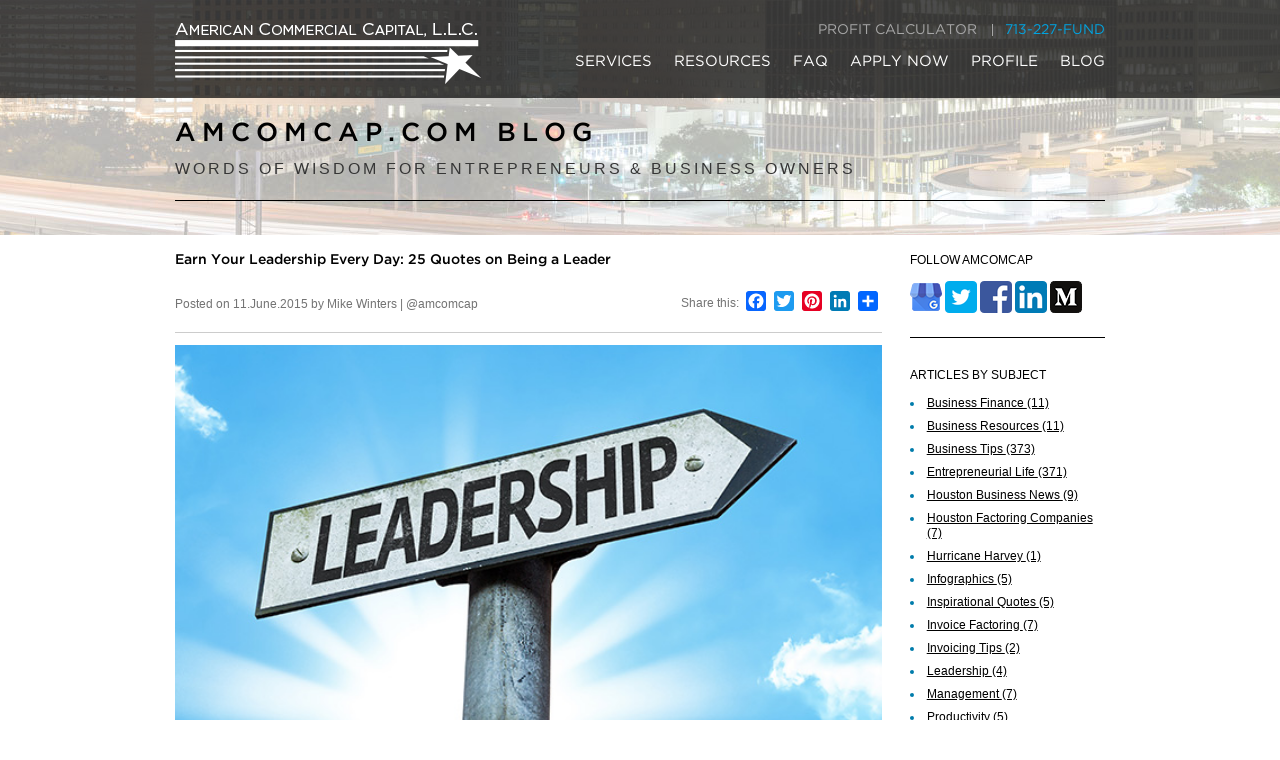

--- FILE ---
content_type: text/html; charset=UTF-8
request_url: https://www.amcomcap.com/blog/earn-your-leadership-every-day-25-quotes-on-being-a-leader/
body_size: 13274
content:

<!doctype html>
<html lang="en-US">
  <head>
    <meta charset="utf-8">
    <meta http-equiv="x-ua-compatible" content="ie=edge">
    <meta name="viewport" content="width=device-width, initial-scale=1">
    <meta content="telephone=no" name="format-detection"/>
    <meta name='robots' content='index, follow, max-image-preview:large, max-snippet:-1, max-video-preview:-1' />

	<!-- This site is optimized with the Yoast SEO plugin v26.5 - https://yoast.com/wordpress/plugins/seo/ -->
	<title>Earn Your Leadership Every Day: 25 Quotes on Being a Leader | American Commercial Capital, LLC</title>
	<link rel="canonical" href="https://www.amcomcap.com/blog/earn-your-leadership-every-day-25-quotes-on-being-a-leader/" />
	<meta property="og:locale" content="en_US" />
	<meta property="og:type" content="article" />
	<meta property="og:title" content="Earn Your Leadership Every Day: 25 Quotes on Being a Leader | American Commercial Capital, LLC" />
	<meta property="og:description" content="Image: ESB Professional / Shutterstock.com It doesn&#8217;t matter if you&#8217;re the CEO of a fast-growing tech startup or the owner of a little mom-and-pop shop on the corner&mdash;you&#8217;re an entrepreneur, the head of a business, a leader. Even with a good team to support you, the success or failure of your business is heavily dependent &hellip; Continued" />
	<meta property="og:url" content="https://www.amcomcap.com/blog/earn-your-leadership-every-day-25-quotes-on-being-a-leader/" />
	<meta property="og:site_name" content="American Commercial Capital, LLC" />
	<meta property="article:publisher" content="https://www.facebook.com/amcomcapllc/" />
	<meta property="article:published_time" content="2015-06-11T18:05:00+00:00" />
	<meta property="article:modified_time" content="2021-07-22T16:36:12+00:00" />
	<meta name="author" content="sillyflapper" />
	<meta name="twitter:card" content="summary_large_image" />
	<meta name="twitter:creator" content="@amcomcap" />
	<meta name="twitter:site" content="@amcomcap" />
	<script type="application/ld+json" class="yoast-schema-graph">{"@context":"https://schema.org","@graph":[{"@type":"WebPage","@id":"https://www.amcomcap.com/blog/earn-your-leadership-every-day-25-quotes-on-being-a-leader/","url":"https://www.amcomcap.com/blog/earn-your-leadership-every-day-25-quotes-on-being-a-leader/","name":"Earn Your Leadership Every Day: 25 Quotes on Being a Leader | American Commercial Capital, LLC","isPartOf":{"@id":"https://www.amcomcap.com/#website"},"datePublished":"2015-06-11T18:05:00+00:00","dateModified":"2021-07-22T16:36:12+00:00","author":{"@id":"https://www.amcomcap.com/#/schema/person/dcc865d01d8c133831630196dc5e8bde"},"breadcrumb":{"@id":"https://www.amcomcap.com/blog/earn-your-leadership-every-day-25-quotes-on-being-a-leader/#breadcrumb"},"inLanguage":"en-US","potentialAction":[{"@type":"ReadAction","target":["https://www.amcomcap.com/blog/earn-your-leadership-every-day-25-quotes-on-being-a-leader/"]}]},{"@type":"BreadcrumbList","@id":"https://www.amcomcap.com/blog/earn-your-leadership-every-day-25-quotes-on-being-a-leader/#breadcrumb","itemListElement":[{"@type":"ListItem","position":1,"name":"Home","item":"https://www.amcomcap.com/"},{"@type":"ListItem","position":2,"name":"Earn Your Leadership Every Day: 25 Quotes on Being a Leader"}]},{"@type":"WebSite","@id":"https://www.amcomcap.com/#website","url":"https://www.amcomcap.com/","name":"American Commercial Capital, LLC","description":"Turn your invoices into cash now.","potentialAction":[{"@type":"SearchAction","target":{"@type":"EntryPoint","urlTemplate":"https://www.amcomcap.com/?s={search_term_string}"},"query-input":{"@type":"PropertyValueSpecification","valueRequired":true,"valueName":"search_term_string"}}],"inLanguage":"en-US"},{"@type":"Person","@id":"https://www.amcomcap.com/#/schema/person/dcc865d01d8c133831630196dc5e8bde","name":"sillyflapper","image":{"@type":"ImageObject","inLanguage":"en-US","@id":"https://www.amcomcap.com/#/schema/person/image/","url":"https://secure.gravatar.com/avatar/d20d4b990b58fbcc9a2ffa82f461a84ea1c81e0efa53490d7cb80ee6f252f56a?s=96&d=mm&r=g","contentUrl":"https://secure.gravatar.com/avatar/d20d4b990b58fbcc9a2ffa82f461a84ea1c81e0efa53490d7cb80ee6f252f56a?s=96&d=mm&r=g","caption":"sillyflapper"}}]}</script>
	<!-- / Yoast SEO plugin. -->


<link rel='dns-prefetch' href='//static.addtoany.com' />
<link rel="alternate" type="application/rss+xml" title="American Commercial Capital, LLC &raquo; Earn Your Leadership Every Day: 25 Quotes on Being a Leader Comments Feed" href="https://www.amcomcap.com/blog/earn-your-leadership-every-day-25-quotes-on-being-a-leader/feed/" />
<link rel="alternate" title="oEmbed (JSON)" type="application/json+oembed" href="https://www.amcomcap.com/wp-json/oembed/1.0/embed?url=https%3A%2F%2Fwww.amcomcap.com%2Fblog%2Fearn-your-leadership-every-day-25-quotes-on-being-a-leader%2F" />
<link rel="alternate" title="oEmbed (XML)" type="text/xml+oembed" href="https://www.amcomcap.com/wp-json/oembed/1.0/embed?url=https%3A%2F%2Fwww.amcomcap.com%2Fblog%2Fearn-your-leadership-every-day-25-quotes-on-being-a-leader%2F&#038;format=xml" />
<style id='wp-img-auto-sizes-contain-inline-css' type='text/css'>
img:is([sizes=auto i],[sizes^="auto," i]){contain-intrinsic-size:3000px 1500px}
/*# sourceURL=wp-img-auto-sizes-contain-inline-css */
</style>
<style id='wp-emoji-styles-inline-css' type='text/css'>

	img.wp-smiley, img.emoji {
		display: inline !important;
		border: none !important;
		box-shadow: none !important;
		height: 1em !important;
		width: 1em !important;
		margin: 0 0.07em !important;
		vertical-align: -0.1em !important;
		background: none !important;
		padding: 0 !important;
	}
/*# sourceURL=wp-emoji-styles-inline-css */
</style>
<style id='wp-block-library-inline-css' type='text/css'>
:root{--wp-block-synced-color:#7a00df;--wp-block-synced-color--rgb:122,0,223;--wp-bound-block-color:var(--wp-block-synced-color);--wp-editor-canvas-background:#ddd;--wp-admin-theme-color:#007cba;--wp-admin-theme-color--rgb:0,124,186;--wp-admin-theme-color-darker-10:#006ba1;--wp-admin-theme-color-darker-10--rgb:0,107,160.5;--wp-admin-theme-color-darker-20:#005a87;--wp-admin-theme-color-darker-20--rgb:0,90,135;--wp-admin-border-width-focus:2px}@media (min-resolution:192dpi){:root{--wp-admin-border-width-focus:1.5px}}.wp-element-button{cursor:pointer}:root .has-very-light-gray-background-color{background-color:#eee}:root .has-very-dark-gray-background-color{background-color:#313131}:root .has-very-light-gray-color{color:#eee}:root .has-very-dark-gray-color{color:#313131}:root .has-vivid-green-cyan-to-vivid-cyan-blue-gradient-background{background:linear-gradient(135deg,#00d084,#0693e3)}:root .has-purple-crush-gradient-background{background:linear-gradient(135deg,#34e2e4,#4721fb 50%,#ab1dfe)}:root .has-hazy-dawn-gradient-background{background:linear-gradient(135deg,#faaca8,#dad0ec)}:root .has-subdued-olive-gradient-background{background:linear-gradient(135deg,#fafae1,#67a671)}:root .has-atomic-cream-gradient-background{background:linear-gradient(135deg,#fdd79a,#004a59)}:root .has-nightshade-gradient-background{background:linear-gradient(135deg,#330968,#31cdcf)}:root .has-midnight-gradient-background{background:linear-gradient(135deg,#020381,#2874fc)}:root{--wp--preset--font-size--normal:16px;--wp--preset--font-size--huge:42px}.has-regular-font-size{font-size:1em}.has-larger-font-size{font-size:2.625em}.has-normal-font-size{font-size:var(--wp--preset--font-size--normal)}.has-huge-font-size{font-size:var(--wp--preset--font-size--huge)}.has-text-align-center{text-align:center}.has-text-align-left{text-align:left}.has-text-align-right{text-align:right}.has-fit-text{white-space:nowrap!important}#end-resizable-editor-section{display:none}.aligncenter{clear:both}.items-justified-left{justify-content:flex-start}.items-justified-center{justify-content:center}.items-justified-right{justify-content:flex-end}.items-justified-space-between{justify-content:space-between}.screen-reader-text{border:0;clip-path:inset(50%);height:1px;margin:-1px;overflow:hidden;padding:0;position:absolute;width:1px;word-wrap:normal!important}.screen-reader-text:focus{background-color:#ddd;clip-path:none;color:#444;display:block;font-size:1em;height:auto;left:5px;line-height:normal;padding:15px 23px 14px;text-decoration:none;top:5px;width:auto;z-index:100000}html :where(.has-border-color){border-style:solid}html :where([style*=border-top-color]){border-top-style:solid}html :where([style*=border-right-color]){border-right-style:solid}html :where([style*=border-bottom-color]){border-bottom-style:solid}html :where([style*=border-left-color]){border-left-style:solid}html :where([style*=border-width]){border-style:solid}html :where([style*=border-top-width]){border-top-style:solid}html :where([style*=border-right-width]){border-right-style:solid}html :where([style*=border-bottom-width]){border-bottom-style:solid}html :where([style*=border-left-width]){border-left-style:solid}html :where(img[class*=wp-image-]){height:auto;max-width:100%}:where(figure){margin:0 0 1em}html :where(.is-position-sticky){--wp-admin--admin-bar--position-offset:var(--wp-admin--admin-bar--height,0px)}@media screen and (max-width:600px){html :where(.is-position-sticky){--wp-admin--admin-bar--position-offset:0px}}

/*# sourceURL=wp-block-library-inline-css */
</style>
<style id='classic-theme-styles-inline-css' type='text/css'>
/*! This file is auto-generated */
.wp-block-button__link{color:#fff;background-color:#32373c;border-radius:9999px;box-shadow:none;text-decoration:none;padding:calc(.667em + 2px) calc(1.333em + 2px);font-size:1.125em}.wp-block-file__button{background:#32373c;color:#fff;text-decoration:none}
/*# sourceURL=/wp-includes/css/classic-themes.min.css */
</style>
<link rel='stylesheet' id='contact-form-7-css' href='https://www.amcomcap.com/wp-content/plugins/contact-form-7/includes/css/styles.css?ver=6.1.4' type='text/css' media='all' />
<link rel='stylesheet' id='addtoany-css' href='https://www.amcomcap.com/wp-content/plugins/add-to-any/addtoany.min.css?ver=1.16' type='text/css' media='all' />
<link rel='stylesheet' id='font-awesome-css' href='https://www.amcomcap.com/wp-content/plugins/popup-anything-on-click/assets/css/font-awesome.min.css?ver=2.9.1' type='text/css' media='all' />
<link rel='stylesheet' id='popupaoc-public-style-css' href='https://www.amcomcap.com/wp-content/plugins/popup-anything-on-click/assets/css/popupaoc-public.css?ver=2.9.1' type='text/css' media='all' />
<link rel='stylesheet' id='sage/css-css' href='https://www.amcomcap.com/wp-content/themes/amcomcapnew/dist/styles/main.css' type='text/css' media='all' />
<script type="text/javascript" id="addtoany-core-js-before">
/* <![CDATA[ */
window.a2a_config=window.a2a_config||{};a2a_config.callbacks=[];a2a_config.overlays=[];a2a_config.templates={};

//# sourceURL=addtoany-core-js-before
/* ]]> */
</script>
<script type="text/javascript" defer src="https://static.addtoany.com/menu/page.js" id="addtoany-core-js"></script>
<script type="text/javascript" src="https://www.amcomcap.com/wp-includes/js/jquery/jquery.min.js?ver=3.7.1" id="jquery-core-js"></script>
<script type="text/javascript" src="https://www.amcomcap.com/wp-includes/js/jquery/jquery-migrate.min.js?ver=3.4.1" id="jquery-migrate-js"></script>
<script type="text/javascript" defer src="https://www.amcomcap.com/wp-content/plugins/add-to-any/addtoany.min.js?ver=1.1" id="addtoany-jquery-js"></script>
<link rel="https://api.w.org/" href="https://www.amcomcap.com/wp-json/" /><link rel="alternate" title="JSON" type="application/json" href="https://www.amcomcap.com/wp-json/wp/v2/posts/231" /><link rel="EditURI" type="application/rsd+xml" title="RSD" href="https://www.amcomcap.com/xmlrpc.php?rsd" />
<meta name="generator" content="WordPress 6.9" />
<link rel='shortlink' href='https://www.amcomcap.com/?p=231' />

		<!-- GA Google Analytics @ https://m0n.co/ga -->
		<script async src="https://www.googletagmanager.com/gtag/js?id=G-J2ELPMWRC0"></script>
		<script>
			window.dataLayer = window.dataLayer || [];
			function gtag(){dataLayer.push(arguments);}
			gtag('js', new Date());
			gtag('config', 'G-J2ELPMWRC0');
		</script>

	<script type="text/javascript">
(function(url){
	if(/(?:Chrome\/26\.0\.1410\.63 Safari\/537\.31|WordfenceTestMonBot)/.test(navigator.userAgent)){ return; }
	var addEvent = function(evt, handler) {
		if (window.addEventListener) {
			document.addEventListener(evt, handler, false);
		} else if (window.attachEvent) {
			document.attachEvent('on' + evt, handler);
		}
	};
	var removeEvent = function(evt, handler) {
		if (window.removeEventListener) {
			document.removeEventListener(evt, handler, false);
		} else if (window.detachEvent) {
			document.detachEvent('on' + evt, handler);
		}
	};
	var evts = 'contextmenu dblclick drag dragend dragenter dragleave dragover dragstart drop keydown keypress keyup mousedown mousemove mouseout mouseover mouseup mousewheel scroll'.split(' ');
	var logHuman = function() {
		if (window.wfLogHumanRan) { return; }
		window.wfLogHumanRan = true;
		var wfscr = document.createElement('script');
		wfscr.type = 'text/javascript';
		wfscr.async = true;
		wfscr.src = url + '&r=' + Math.random();
		(document.getElementsByTagName('head')[0]||document.getElementsByTagName('body')[0]).appendChild(wfscr);
		for (var i = 0; i < evts.length; i++) {
			removeEvent(evts[i], logHuman);
		}
	};
	for (var i = 0; i < evts.length; i++) {
		addEvent(evts[i], logHuman);
	}
})('//www.amcomcap.com/?wordfence_lh=1&hid=0C5DE847FC07C4BB41E3715EB80966B7');
</script><link rel="icon" href="https://www.amcomcap.com/wp-content/uploads/2023/01/cropped-star-32x32.png" sizes="32x32" />
<link rel="icon" href="https://www.amcomcap.com/wp-content/uploads/2023/01/cropped-star-192x192.png" sizes="192x192" />
<link rel="apple-touch-icon" href="https://www.amcomcap.com/wp-content/uploads/2023/01/cropped-star-180x180.png" />
<meta name="msapplication-TileImage" content="https://www.amcomcap.com/wp-content/uploads/2023/01/cropped-star-270x270.png" />
		<style type="text/css" id="wp-custom-css">
			.grecaptcha-badge { visibility: hidden; }		</style>
		</head>
  <body class="wp-singular post-template-default single single-post postid-231 single-format-standard wp-theme-amcomcapnew earn-your-leadership-every-day-25-quotes-on-being-a-leader sidebar-primary inner">
    <!--[if IE]>
      <div class="alert alert-warning">
        You are using an <strong>outdated</strong> browser. Please <a href="http://browsehappy.com/">upgrade your browser</a> to improve your experience.      </div>
    <![endif]-->
        <div id ="wrapper" role="document">
        <header>
    <div class="holder">
                    <strong class="logo" style="background-image: url('https://www.amcomcap.com/wp-content/uploads/2018/05/logo.png')">
                                <a href="https://www.amcomcap.com">American Commercial Capital, LLC</a>
            </strong>
            <nav class="open-close">
                <a href="#" class="opener">MENU</a>
                <div class="slide-box">
                    <div class="top-nav">
                        <ul>
                            <li><a href="/resources/factoring-profit-calculator/">PROFIT CALCULATOR</a></li>
                            <li class="phone">713-227-FUND</li>
                        </ul>
                    </div>
                    <div id="nav">
                        <ul class="uk-navbar-nav">
                        <li class="menu-item menu-item-type-post_type menu-item-object-page menu-item-433 ">
                <a href="https://www.amcomcap.com/services/"
                   class="">SERVICES</a>
            </li>
                    <li class="menu-item menu-item-type-post_type menu-item-object-page menu-item-434 ">
                <a href="https://www.amcomcap.com/resources/"
                   class="">RESOURCES</a>
            </li>
                    <li class="menu-item menu-item-type-post_type menu-item-object-page menu-item-435 ">
                <a href="https://www.amcomcap.com/faq/"
                   class="">FAQ</a>
            </li>
                    <li class="menu-item menu-item-type-post_type menu-item-object-page menu-item-436 ">
                <a href="https://www.amcomcap.com/free-quote/"
                   class="">APPLY NOW</a>
            </li>
                    <li class="menu-item menu-item-type-post_type menu-item-object-page menu-item-437 ">
                <a href="https://www.amcomcap.com/profile/"
                   class="">PROFILE</a>
            </li>
                    <li class="menu-item menu-item-type-post_type menu-item-object-page menu-item-438 ">
                <a href="https://www.amcomcap.com/blog/"
                   class="">BLOG</a>
            </li>
            
</ul>
                    </div>
                </div>
            </nav>
    </div>
</header>
<div class="banner banner2">
        <img alt="AMCOMCAP.COM BLOG" src="https://www.amcomcap.com/wp-content/uploads/2018/05/img2.jpg">
    <div class="text">
        <h1>AMCOMCAP.COM BLOG</h1>
        <h2>WORDS OF WISDOM FOR ENTREPRENEURS & BUSINESS OWNERS</h2>
    </div>
</div>
<section class="main">
    <div class="holder">
        <div id="content">
            <div id="catblogoutput">
                <div class="post post-detail">
                    <h2>Earn Your Leadership Every Day: 25 Quotes on Being a Leader</h2>
                    <div class="meta">
                        <em class="social">Share this: <section class="widget a2a_share_save_widget-2 widget_a2a_share_save_widget"><h3>Share</h3><div class="a2a_kit a2a_kit_size_20 addtoany_list"><a class="a2a_button_facebook" href="https://www.addtoany.com/add_to/facebook?linkurl=https%3A%2F%2Fwww.amcomcap.com%2Fblog%2Fearn-your-leadership-every-day-25-quotes-on-being-a-leader%2F&amp;linkname=Earn%20Your%20Leadership%20Every%20Day%3A%2025%20Quotes%20on%20Being%20a%20Leader%20%7C%20American%20Commercial%20Capital%2C%20LLC" title="Facebook" rel="nofollow noopener" target="_blank"></a><a class="a2a_button_twitter" href="https://www.addtoany.com/add_to/twitter?linkurl=https%3A%2F%2Fwww.amcomcap.com%2Fblog%2Fearn-your-leadership-every-day-25-quotes-on-being-a-leader%2F&amp;linkname=Earn%20Your%20Leadership%20Every%20Day%3A%2025%20Quotes%20on%20Being%20a%20Leader%20%7C%20American%20Commercial%20Capital%2C%20LLC" title="Twitter" rel="nofollow noopener" target="_blank"></a><a class="a2a_button_pinterest" href="https://www.addtoany.com/add_to/pinterest?linkurl=https%3A%2F%2Fwww.amcomcap.com%2Fblog%2Fearn-your-leadership-every-day-25-quotes-on-being-a-leader%2F&amp;linkname=Earn%20Your%20Leadership%20Every%20Day%3A%2025%20Quotes%20on%20Being%20a%20Leader%20%7C%20American%20Commercial%20Capital%2C%20LLC" title="Pinterest" rel="nofollow noopener" target="_blank"></a><a class="a2a_button_linkedin" href="https://www.addtoany.com/add_to/linkedin?linkurl=https%3A%2F%2Fwww.amcomcap.com%2Fblog%2Fearn-your-leadership-every-day-25-quotes-on-being-a-leader%2F&amp;linkname=Earn%20Your%20Leadership%20Every%20Day%3A%2025%20Quotes%20on%20Being%20a%20Leader%20%7C%20American%20Commercial%20Capital%2C%20LLC" title="LinkedIn" rel="nofollow noopener" target="_blank"></a><a class="a2a_dd addtoany_share_save addtoany_share" href="https://www.addtoany.com/share"></a></div></section>
                        </em>
                        <p>Posted on 11.June.2015
                            by Mike Winters
                            | <a href="https://twitter.com/amcomcap">@amcomcap</a>
                        </p>
                    </div>
                    <p><img decoding="async" alt="Leadership sign with sky background" src="/wp-content/uploads/2018/05/leadership.jpg" /><center><i><a href="https://www.shutterstock.com/image-photo/leadership-sign-sky-background-247458193">Image: ESB Professional / Shutterstock.com</a></i></center></p>
<p>
It doesn&#8217;t matter if you&#8217;re the CEO of a fast-growing tech startup or the owner of a little mom-and-pop shop on the corner&mdash;you&#8217;re an entrepreneur, the head of a business, a leader. Even with a good team to support you, the success or failure of your business is heavily dependent upon your leadership skills and the choices you make as a leader. With so much resting on your shoulders, it can be overwhelming at times. That&#8217;s why it&#8217;s often beneficial to step back, take a deep breath, and listen to the wisdom passed on by current and past leaders.
</p>
<p>Here are 25 inspirational quotes on leadership to keep you motivated.
</p>
<p>&#8220;I start with the premise that the function of leadership is to produce more leaders, not more followers.&#8221; <em>&mdash;Ralph Nader</em></p>
<p>&#8220;The challenge of leadership is to be strong, but not rude; be kind, but not weak; be bold, but not bully; be thoughtful, but not lazy; be humble, but not timid; be proud, but not arrogant; have humor, but without folly.&#8221; <em>&mdash;Jim Rohn</em></p>
<p>&#8220;Before you are a leader, success is all about growing yourself. When you become a leader, success is all about growing others.&#8221; <em>&mdash;Jack Welch</em></p>
<p>&#8220;The ultimate measure of a man is not where he stands in moments of comfort, but where he stands at times of challenge and controversy.&#8221; <em>&mdash;Martin Luther King, Jr.</em></p>
<p>&#8220;Leadership and learning are indispensable to each other.&#8221; <em>&mdash;John F. Kennedy</em></p>
<p>&#8220;A leader takes people where they want to go. A great leader takes people where they don&#8217;t necessarily want to go, but ought to be.&#8221; <em>&mdash;Rosalynn Carter</em></p>
<p>&#8220;A true leader has the confidence to stand alone, the courage to make tough decisions, and the compassion to listen to the needs of others. He does not set out to be a leader, but becomes one by the equality of his actions and the integrity of his intent.&#8221; <em>&mdash;Douglas MacArthur</em></p>
<p>&#8220;You don&#8217;t lead by hitting people over the head&mdash;that&#8217;s assault, not leadership.&#8221; <em>&mdash;Dwight Eisenhower</em></p>
<p>&#8220;There are three essentials to leadership: humility, clarity and courage.&#8221; <em>&mdash;Fuchan Yuan</em></p>
<p>&#8220;The leaders who offer blood, toil, tears and sweat always get more out of their followers than those who offer safety and a good time. When it comes to the pinch, human beings are heroic.&#8221; <em>&mdash;George Orwell</em></p>
<p>&#8220;No man will make a great leader who wants to do it all himself, or to get all the credit for doing it.&#8221; <em>&mdash;Andrew Carnegie</em></p>
<p>&#8220;Do what you feel in your heart to be right<em>&mdash;</em>for you&#8217;ll be criticized anyway.&#8221; <em>&mdash;Eleanor Roosevelt</em></p>
<p>&#8220;As we look ahead into the next century, leaders will be those who empower others.&#8221; <em>&mdash;Bill Gates</em></p>
<p>&#8220;My job is not to be easy on people. My job is to take these great people we have and to push them and make them even better.&#8221; <em>&mdash;Steve Jobs</em></p>
<p>&#8220;Power isn&#8217;t control at all&mdash;power is strength, and giving that strength to others. A leader isn&#8217;t someone who forces others to make him stronger; a leader is someone willing to give his strength to others that they may have the strength to stand on their own.&#8221; <em>&mdash;Beth Revis</em></p>
<p>&#8220;A good leader is a person who takes a little more than his share of the blame and a little less than his share of the credit.&#8221; <em>&mdash;John Maxwell</em></p>
<p>&#8220;The most dangerous leadership myth is that leaders are born-that there is a genetic factor to leadership. That&#8217;s nonsense; in fact, the opposite is true. Leaders are made rather than born.&#8221; <em>&mdash;Warren Bennis</em></p>
<p>&#8220;A cowardly leader is the most dangerous of men.&#8221; <em>&mdash;Stephen King</em></p>
<p>&#8220;Outstanding leaders go out of their way to boost the self-esteem of their personnel. If people believe in themselves, it&#8217;s amazing what they can accomplish.&#8221; <em>&mdash;Sam Walton</em></p>
<p>&#8220;People buy into the leader before they buy into the vision.&#8221; <em>&mdash;John Maxwell</em></p>
<p>&#8220;Leadership is lifting a person&#8217;s vision to high sights, the raising of a person&#8217;s performance to a higher standard, the building of a personality beyond its normal limitations.&#8221; <em>&mdash;Peter Drucker</em></p>
<p>&#8220;Management is about arranging and telling. Leadership is about nurturing and enhancing.&#8221; <em>&mdash;Tom Peters</em></p>
<p>&#8220;The best executive is the one who has sense enough to pick good men to do what he wants done, and self-restraint enough to keep from meddling with them while they do it.&#8221; <em>&mdash;Theodore Roosevelt</em></p>
<p>&#8220;If one is lucky, a solitary fantasy can totally transform one million realities.&#8221; <em>&mdash;Maya Angelou</em></p>
<p>&#8220;Earn your leadership every day.&#8221; <em>&mdash;Michael Jordan</em></p>
<p><strong>And a special bonus quote:</strong></p>
<p>&#8220;Would I rather be feared or loved? Easy. Both. I want people to be afraid of how much they love me.&#8221; <em>&ndash;Michael Scott (Steve Carell), The Office</em></p>

                    <div class="box-author">
                        <img alt="image description"
                             src="https://www.amcomcap.com/wp-content/uploads/2018/05/roy-brooks-1.jpg">
                        <div class="author-info"><p>Roy Brooks and American Commercial Capital, LLC, has provided invoice-factoring services to Houston-area small businesses since 2003. We work with businesses in San Antonio, Dallas, Austin, Fort Worth, Beaumont, Port Arthur, Corpus Christi, and other nearby Texas cities.</p>
<p>If you want to learn more about how cashflow-sensitive invoice factoring can help your business, give us a call at 713-227-3863, contact us here, or fill out our form for a free, no-obligation quote.</p>
</div>
                        <div class="author-btn">
                            <a href="/free-quote">apply now</a>
                            <a href="/services">learn more</a>
                        </div>
                    </div>
                    <h4>READ MORE FROM AMERICAN COMMERCIAL CAPITAL</h4>
                                            <div class="post post-list">
                            <h2>
                                <a href="https://www.amcomcap.com/blog/business-video-roundup-the-problem-with-young-entrepreneurs-more/">Business Video Roundup: The Problem with Young Entrepreneurs &amp; More</a>
                            </h2>
                            <img src="/wp-content/uploads/2023/10/small-group-of-young-entrepreneurs-communicating-i-2022-09-23-23-13-06-utc-1920x1080-1.jpg" alt="Business Video Roundup: The Problem with Young Entrepreneurs &amp; More">
                            <p></p> <p><i><a href="https://elements.envato.com/small-group-of-young-entrepreneurs-communicating-i-EV2RFR3">Image: drazenphoto / Envato Elements</a></i></p> <p>In this week’s roundup of great videos for entrepreneurs and business owners, Gary Vaynerchuk discusses the reason most people fail in business (it’s not what you think), Steve Forbes discloses his predictions for the Federal Reserve’s meeting next week and how it will affect the economy, and the latest episode of Entrepreneur Elevator Pitch features Netflix co-founder Marc Randolph making a surprise move&hellip;</p>
                            <div class="meta">
                                Mike
                                Winters
                                27.10.2023
                            </div>
                            <div class="post-tags">
                                Tags:
                                                                    <a href="https://www.amcomcap.com/blog/category/business-tips/">Business Tips</a>
                                                                    <a href="https://www.amcomcap.com/blog/category/entrepreneurial-life/">Entrepreneurial Life</a>
                                                                    <a href="https://www.amcomcap.com/blog/category/youtube-videos/">YouTube Videos</a>
                                                            </div>
                        </div>
                                            <div class="post post-list">
                            <h2>
                                <a href="https://www.amcomcap.com/blog/business-video-roundup-marketing-in-2024-silencing-your-inner-critic-maintaining-success/">Business Video Roundup: Marketing in 2024, Silencing Your Inner Critic &amp; Maintaining Success</a>
                            </h2>
                            <img src="/wp-content/uploads/2023/10/success-is-a-decision-2023-05-24-01-04-59-utc-1920x1080-1.jpg" alt="Business Video Roundup: Marketing in 2024, Silencing Your Inner Critic &amp; Maintaining Success">
                            <p></p> <p><i><a href="https://elements.envato.com/success-is-a-decision-C2FTCQ7">Image: YuriArcursPeopleimages / Envato Elements</a></i></p> <p>“You have to build something that’s sustainable long-term,” Daring CEO Ross Mackay said at the recent Forbes 30 Under 30 conference in Cleveland, Ohio. In this week’s business video roundup, he talks about finding success early on and the tactics he has used to maintain that success. No matter how good it gets, it’s always at risk of going away. Also on deck:&hellip;</p>
                            <div class="meta">
                                Mike
                                Winters
                                20.10.2023
                            </div>
                            <div class="post-tags">
                                Tags:
                                                                    <a href="https://www.amcomcap.com/blog/category/business-tips/">Business Tips</a>
                                                                    <a href="https://www.amcomcap.com/blog/category/entrepreneurial-life/">Entrepreneurial Life</a>
                                                                    <a href="https://www.amcomcap.com/blog/category/youtube-videos/">YouTube Videos</a>
                                                            </div>
                        </div>
                                            <div class="post post-list">
                            <h2>
                                <a href="https://www.amcomcap.com/blog/achieve-work-life-balance-10-tips-for-finding-personal-professional-equilibrium/">Achieve Work-Life Balance: 10 Tips for Finding Personal/Professional Equilibrium</a>
                            </h2>
                            <img src="/wp-content/uploads/2023/10/mother-with-daughter-playing-and-working-at-home-2022-01-19-00-04-13-utc-1920x1080-1.jpg" alt="Achieve Work-Life Balance: 10 Tips for Finding Personal/Professional Equilibrium">
                            <p></p> <p><i><a href="https://elements.envato.com/mother-with-daughter-playing-and-working-at-home-e-FHTE93P">Image: halfpoint / Envato Elements</a></i></p> <p>In today’s fast-paced, always-on business culture, finding a balance between professional pursuits and other aspects of our lives can be daunting challenge. The constant demands of running a business often lead to long work hours, high stress levels, and neglect of personal life. That said, achieving some kind of work-life balance is important for long-term success and mental and emotional well-being. The optimal&hellip;</p>
                            <div class="meta">
                                Mike
                                Winters
                                13.10.2023
                            </div>
                            <div class="post-tags">
                                Tags:
                                                                    <a href="https://www.amcomcap.com/blog/category/business-tips/">Business Tips</a>
                                                                    <a href="https://www.amcomcap.com/blog/category/entrepreneurial-life/">Entrepreneurial Life</a>
                                                            </div>
                        </div>
                                        <a class="view" href="/blog">Back</a>
                </div>
            </div>
            <div class="post-bot">
                <a href="/" class="alignright">AMERICAN COMMERCIAL CAPITAL HOME</a>
            </div>

        </div>
        <div id="sidebar">
    <div class="box">
        <h3>FOLLOW AMCOMCAP</h3>
                                    <span class="stButton"
                      style="text-decoration: none; display: inline-block; cursor: pointer; color: #000000;">
                    <a class="stLarge" target="_blank" href="https://g.page/amcomcap">
                        <img alt="icon" src="https://www.amcomcap.com/wp-content/uploads/2021/02/follow-googlemybusiness-1.png">
                    </a>
                </span>
                                                <span class="stButton"
                      style="text-decoration: none; display: inline-block; cursor: pointer; color: #000000;">
                    <a class="stLarge" target="_blank" href="https://twitter.com/AmComCap">
                        <img alt="icon" src="https://www.amcomcap.com/wp-content/uploads/2018/05/follow-twitter-1.png">
                    </a>
                </span>
                                                <span class="stButton"
                      style="text-decoration: none; display: inline-block; cursor: pointer; color: #000000;">
                    <a class="stLarge" target="_blank" href="https://www.facebook.com/amcomcapllc">
                        <img alt="icon" src="https://www.amcomcap.com/wp-content/uploads/2018/05/follow-facebook-1.png">
                    </a>
                </span>
                                                <span class="stButton"
                      style="text-decoration: none; display: inline-block; cursor: pointer; color: #000000;">
                    <a class="stLarge" target="_blank" href="https://www.linkedin.com/company/american-commercial-capital-llc">
                        <img alt="icon" src="https://www.amcomcap.com/wp-content/uploads/2018/05/follow-linkedin-1.png">
                    </a>
                </span>
                                                <span class="stButton"
                      style="text-decoration: none; display: inline-block; cursor: pointer; color: #000000;">
                    <a class="stLarge" target="_blank" href="https://medium.com/@amcomcap.com">
                        <img alt="icon" src="https://www.amcomcap.com/wp-content/uploads/2018/05/follow-medium-1.png">
                    </a>
                </span>
                        </div>
    <div class="box">
        <h3>ARTICLES BY SUBJECT</h3>
        <div class="BlogTagList">

            <ul>
                                    <li>
                        <a href="https://www.amcomcap.com/blog/category/business-finance/" title="Business Finance">Business Finance <span>(11)</span></a>
                    </li>
                                    <li>
                        <a href="https://www.amcomcap.com/blog/category/business-resources/" title="Business Finance">Business Resources <span>(11)</span></a>
                    </li>
                                    <li>
                        <a href="https://www.amcomcap.com/blog/category/business-tips/" title="Business Finance">Business Tips <span>(373)</span></a>
                    </li>
                                    <li>
                        <a href="https://www.amcomcap.com/blog/category/entrepreneurial-life/" title="Business Finance">Entrepreneurial Life <span>(371)</span></a>
                    </li>
                                    <li>
                        <a href="https://www.amcomcap.com/blog/category/houston-business-news/" title="Business Finance">Houston Business News <span>(9)</span></a>
                    </li>
                                    <li>
                        <a href="https://www.amcomcap.com/blog/category/houston-factoring-companies/" title="Business Finance">Houston Factoring Companies <span>(7)</span></a>
                    </li>
                                    <li>
                        <a href="https://www.amcomcap.com/blog/category/hurricane-harvey/" title="Business Finance">Hurricane Harvey <span>(1)</span></a>
                    </li>
                                    <li>
                        <a href="https://www.amcomcap.com/blog/category/infographics/" title="Business Finance">Infographics <span>(5)</span></a>
                    </li>
                                    <li>
                        <a href="https://www.amcomcap.com/blog/category/inspirational-quotes/" title="Business Finance">Inspirational Quotes <span>(5)</span></a>
                    </li>
                                    <li>
                        <a href="https://www.amcomcap.com/blog/category/invoice-factoring/" title="Business Finance">Invoice Factoring <span>(7)</span></a>
                    </li>
                                    <li>
                        <a href="https://www.amcomcap.com/blog/category/invoicing-tips/" title="Business Finance">Invoicing Tips <span>(2)</span></a>
                    </li>
                                    <li>
                        <a href="https://www.amcomcap.com/blog/category/leadership/" title="Business Finance">Leadership <span>(4)</span></a>
                    </li>
                                    <li>
                        <a href="https://www.amcomcap.com/blog/category/management/" title="Business Finance">Management <span>(7)</span></a>
                    </li>
                                    <li>
                        <a href="https://www.amcomcap.com/blog/category/productivity/" title="Business Finance">Productivity <span>(5)</span></a>
                    </li>
                                    <li>
                        <a href="https://www.amcomcap.com/blog/category/small-business-taxes/" title="Business Finance">Small Business Taxes <span>(1)</span></a>
                    </li>
                                    <li>
                        <a href="https://www.amcomcap.com/blog/category/social-media/" title="Business Finance">Social Media <span>(3)</span></a>
                    </li>
                                    <li>
                        <a href="https://www.amcomcap.com/blog/category/youtube-videos/" title="Business Finance">YouTube Videos <span>(345)</span></a>
                    </li>
                            </ul>
        </div>
    </div>
    <div class="ad">
        <h4>Proud Member of the<br />
International Factoring Association</h4>
<p><img decoding="async" class="alignnone size-full wp-image-92" src="https://amcomcap.com/wp-content/uploads/2018/05/logo-bottom.png" alt="IFA" width="196" height="86" /></p>

    </div>
    <div class="box">
        <h3>Industries We Serve</h3>
        <ul class="list">
                            <li class="menu-item menu-item-type-post_type menu-item-object-page menu-item-579 ">
                    <a href="https://www.amcomcap.com/industries/staffing-agency-factoring/">Staffing</a>
                </li>
                            <li class="menu-item menu-item-type-post_type menu-item-object-page menu-item-578 ">
                    <a href="https://www.amcomcap.com/industries/machine-shops-manufacturing-factoring/">Machine Shops</a>
                </li>
                            <li class="menu-item menu-item-type-post_type menu-item-object-page menu-item-580 ">
                    <a href="https://www.amcomcap.com/industries/machine-shops-manufacturing-factoring/">Manufacturing</a>
                </li>
                            <li class="menu-item menu-item-type-post_type menu-item-object-page menu-item-577 ">
                    <a href="https://www.amcomcap.com/industries/information-technology-it-factoring/">I/T Computer Consulting</a>
                </li>
                            <li class="menu-item menu-item-type-post_type menu-item-object-page menu-item-576 ">
                    <a href="https://www.amcomcap.com/industries/">Accounting</a>
                </li>
                            <li class="menu-item menu-item-type-post_type menu-item-object-page menu-item-473 ">
                    <a href="https://www.amcomcap.com/industries/">And Other Industries!</a>
                </li>
                    </ul>
    </div>
    <div class="box">
        
<div class="wpcf7 no-js" id="wpcf7-f7-o1" lang="en-US" dir="ltr" data-wpcf7-id="7">
<div class="screen-reader-response"><p role="status" aria-live="polite" aria-atomic="true"></p> <ul></ul></div>
<form action="/blog/earn-your-leadership-every-day-25-quotes-on-being-a-leader/#wpcf7-f7-o1" method="post" class="wpcf7-form init" aria-label="Contact form" novalidate="novalidate" data-status="init">
<fieldset class="hidden-fields-container"><input type="hidden" name="_wpcf7" value="7" /><input type="hidden" name="_wpcf7_version" value="6.1.4" /><input type="hidden" name="_wpcf7_locale" value="en_US" /><input type="hidden" name="_wpcf7_unit_tag" value="wpcf7-f7-o1" /><input type="hidden" name="_wpcf7_container_post" value="0" /><input type="hidden" name="_wpcf7_posted_data_hash" value="" /><input type="hidden" name="_wpcf7_recaptcha_response" value="" />
</fieldset>
<h3>Join the List</h3>
<p>Join up for premium content. Financial news, updates, and tips in your inbox.</p>

<span class="wpcf7-form-control-wrap" data-name="firstname"><input size="40" maxlength="400" class="wpcf7-form-control wpcf7-text wpcf7-validates-as-required" aria-required="true" aria-invalid="false" value="Full Name" type="text" name="firstname" /></span>
<span class="wpcf7-form-control-wrap" data-name="email"><input size="40" maxlength="400" class="wpcf7-form-control wpcf7-email wpcf7-validates-as-required wpcf7-text wpcf7-validates-as-email" aria-required="true" aria-invalid="false" value="Email Address" type="email" name="email" /></span>
<span class="wpcf7-form-control-wrap confirm_email"><input size="40" class="wpcf7-form-control wpcf7-confirm_email wpcf7-validates-as-required wpcf7-validates-as-confirm_email" aria-required="true" aria-invalid="false" value="Confirm Email Address" type="confirm_email" name="confirm_email" /></span>
<input class="wpcf7-form-control wpcf7-submit has-spinner cat_button" id="catwebformbutton" type="submit" value="Join Up" /><p style="display: none !important;" class="akismet-fields-container" data-prefix="_wpcf7_ak_"><label>&#916;<textarea name="_wpcf7_ak_hp_textarea" cols="45" rows="8" maxlength="100"></textarea></label><input type="hidden" id="ak_js_1" name="_wpcf7_ak_js" value="242"/><script>document.getElementById( "ak_js_1" ).setAttribute( "value", ( new Date() ).getTime() );</script></p><div class="wpcf7-response-output" aria-hidden="true"></div>
</form>
</div>

    </div>
</div>    </div>
</section>
<section class="grey">
    <div class="holder">
        <p class="add-text">HOW MUCH COULD FACTORING INCREASE PROFITS FOR YOUR BUSINESS?</p>
        <strong class="call">CALL 713-227-3863</strong>
    </div>
</section><footer>
    <div class="holder">
        <nav class="menu">
            <ul>
                                    <li class="menu-item menu-item-type-post_type menu-item-object-page menu-item-78 ">
                        <a href="https://www.amcomcap.com/services/" class="">SERVICES</a>
                    </li>
                                    <li class="menu-item menu-item-type-post_type menu-item-object-page menu-item-74 ">
                        <a href="https://www.amcomcap.com/resources/" class="">RESOURCES</a>
                    </li>
                                    <li class="menu-item menu-item-type-post_type menu-item-object-page menu-item-75 ">
                        <a href="https://www.amcomcap.com/faq/" class="">FAQ</a>
                    </li>
                                    <li class="menu-item menu-item-type-post_type menu-item-object-page menu-item-76 ">
                        <a href="https://www.amcomcap.com/free-quote/" class="">APPLY NOW</a>
                    </li>
                                    <li class="menu-item menu-item-type-post_type menu-item-object-page menu-item-555 ">
                        <a href="https://www.amcomcap.com/resources/factoring-profit-calculator/" class="">PROFIT CALCULATOR</a>
                    </li>
                                    <li class="new-line menu-item menu-item-type-post_type menu-item-object-page menu-item-82 ">
                        <a href="https://www.amcomcap.com/profile/" class="">ABOUT US</a>
                    </li>
                                    <li class="menu-item menu-item-type-post_type menu-item-object-page menu-item-581 ">
                        <a href="https://www.amcomcap.com/industries/" class="">INDUSTRIES</a>
                    </li>
                                    <li class="menu-item menu-item-type-post_type menu-item-object-page menu-item-83 ">
                        <a href="https://www.amcomcap.com/blog/" class="">BLOG</a>
                    </li>
                                    <li class="menu-item menu-item-type-post_type menu-item-object-page menu-item-86 ">
                        <a href="https://www.amcomcap.com/contact/" class="">CONTACT US</a>
                    </li>
                                    <li class="menu-item menu-item-type-post_type menu-item-object-page menu-item-544 ">
                        <a href="https://www.amcomcap.com/sitemap/" class="">SITEMAP</a>
                    </li>
                            </ul>
        </nav>
        <em>Copyright © 2023 American Commercial Capital, LLC. All rights reserved.</em>
        <em>5200 Mitchelldale St, Ste E11, Houston, TX 77092 | (713) 227-3863</em>
        <a class="logo-footer" target="_blank" href="https://www.bbb.org/houston/business-reviews/factoring-service/american-commercial-capital-llc-in-houston-tx-90047478"><img alt="BBC" src="https://www.amcomcap.com/wp-content/uploads/2018/05/bbc-footer.png"></a>
    </div>
</footer>
<script type="speculationrules">
{"prefetch":[{"source":"document","where":{"and":[{"href_matches":"/*"},{"not":{"href_matches":["/wp-*.php","/wp-admin/*","/wp-content/uploads/*","/wp-content/*","/wp-content/plugins/*","/wp-content/themes/amcomcapnew/*","/*\\?(.+)"]}},{"not":{"selector_matches":"a[rel~=\"nofollow\"]"}},{"not":{"selector_matches":".no-prefetch, .no-prefetch a"}}]},"eagerness":"conservative"}]}
</script>
<script type="text/javascript" src="https://www.amcomcap.com/wp-includes/js/dist/hooks.min.js?ver=dd5603f07f9220ed27f1" id="wp-hooks-js"></script>
<script type="text/javascript" src="https://www.amcomcap.com/wp-includes/js/dist/i18n.min.js?ver=c26c3dc7bed366793375" id="wp-i18n-js"></script>
<script type="text/javascript" id="wp-i18n-js-after">
/* <![CDATA[ */
wp.i18n.setLocaleData( { 'text direction\u0004ltr': [ 'ltr' ] } );
//# sourceURL=wp-i18n-js-after
/* ]]> */
</script>
<script type="text/javascript" src="https://www.amcomcap.com/wp-content/plugins/contact-form-7/includes/swv/js/index.js?ver=6.1.4" id="swv-js"></script>
<script type="text/javascript" id="contact-form-7-js-before">
/* <![CDATA[ */
var wpcf7 = {
    "api": {
        "root": "https:\/\/www.amcomcap.com\/wp-json\/",
        "namespace": "contact-form-7\/v1"
    }
};
//# sourceURL=contact-form-7-js-before
/* ]]> */
</script>
<script type="text/javascript" src="https://www.amcomcap.com/wp-content/plugins/contact-form-7/includes/js/index.js?ver=6.1.4" id="contact-form-7-js"></script>
<script type="text/javascript" src="https://www.amcomcap.com/wp-content/plugins/popup-anything-on-click/assets/js/popupaoc-public.js?ver=2.9.1" id="popupaoc-public-js-js"></script>
<script type="text/javascript" src="https://www.google.com/recaptcha/api.js?render=6Lfcc3ciAAAAAGlecHbi1SHF6GtjpF8yyB5iQ815&amp;ver=3.0" id="google-recaptcha-js"></script>
<script type="text/javascript" src="https://www.amcomcap.com/wp-includes/js/dist/vendor/wp-polyfill.min.js?ver=3.15.0" id="wp-polyfill-js"></script>
<script type="text/javascript" id="wpcf7-recaptcha-js-before">
/* <![CDATA[ */
var wpcf7_recaptcha = {
    "sitekey": "6Lfcc3ciAAAAAGlecHbi1SHF6GtjpF8yyB5iQ815",
    "actions": {
        "homepage": "homepage",
        "contactform": "contactform"
    }
};
//# sourceURL=wpcf7-recaptcha-js-before
/* ]]> */
</script>
<script type="text/javascript" src="https://www.amcomcap.com/wp-content/plugins/contact-form-7/modules/recaptcha/index.js?ver=6.1.4" id="wpcf7-recaptcha-js"></script>
<script type="text/javascript" src="https://www.amcomcap.com/wp-includes/js/comment-reply.min.js?ver=6.9" id="comment-reply-js" async="async" data-wp-strategy="async" fetchpriority="low"></script>
<script type="text/javascript" src="https://www.amcomcap.com/wp-content/themes/amcomcapnew/dist/scripts/main.js" id="sage/js-js"></script>
<script defer type="text/javascript" src="https://www.amcomcap.com/wp-content/plugins/akismet/_inc/akismet-frontend.js?ver=1763019840" id="akismet-frontend-js"></script>
<script id="wp-emoji-settings" type="application/json">
{"baseUrl":"https://s.w.org/images/core/emoji/17.0.2/72x72/","ext":".png","svgUrl":"https://s.w.org/images/core/emoji/17.0.2/svg/","svgExt":".svg","source":{"concatemoji":"https://www.amcomcap.com/wp-includes/js/wp-emoji-release.min.js?ver=6.9"}}
</script>
<script type="module">
/* <![CDATA[ */
/*! This file is auto-generated */
const a=JSON.parse(document.getElementById("wp-emoji-settings").textContent),o=(window._wpemojiSettings=a,"wpEmojiSettingsSupports"),s=["flag","emoji"];function i(e){try{var t={supportTests:e,timestamp:(new Date).valueOf()};sessionStorage.setItem(o,JSON.stringify(t))}catch(e){}}function c(e,t,n){e.clearRect(0,0,e.canvas.width,e.canvas.height),e.fillText(t,0,0);t=new Uint32Array(e.getImageData(0,0,e.canvas.width,e.canvas.height).data);e.clearRect(0,0,e.canvas.width,e.canvas.height),e.fillText(n,0,0);const a=new Uint32Array(e.getImageData(0,0,e.canvas.width,e.canvas.height).data);return t.every((e,t)=>e===a[t])}function p(e,t){e.clearRect(0,0,e.canvas.width,e.canvas.height),e.fillText(t,0,0);var n=e.getImageData(16,16,1,1);for(let e=0;e<n.data.length;e++)if(0!==n.data[e])return!1;return!0}function u(e,t,n,a){switch(t){case"flag":return n(e,"\ud83c\udff3\ufe0f\u200d\u26a7\ufe0f","\ud83c\udff3\ufe0f\u200b\u26a7\ufe0f")?!1:!n(e,"\ud83c\udde8\ud83c\uddf6","\ud83c\udde8\u200b\ud83c\uddf6")&&!n(e,"\ud83c\udff4\udb40\udc67\udb40\udc62\udb40\udc65\udb40\udc6e\udb40\udc67\udb40\udc7f","\ud83c\udff4\u200b\udb40\udc67\u200b\udb40\udc62\u200b\udb40\udc65\u200b\udb40\udc6e\u200b\udb40\udc67\u200b\udb40\udc7f");case"emoji":return!a(e,"\ud83e\u1fac8")}return!1}function f(e,t,n,a){let r;const o=(r="undefined"!=typeof WorkerGlobalScope&&self instanceof WorkerGlobalScope?new OffscreenCanvas(300,150):document.createElement("canvas")).getContext("2d",{willReadFrequently:!0}),s=(o.textBaseline="top",o.font="600 32px Arial",{});return e.forEach(e=>{s[e]=t(o,e,n,a)}),s}function r(e){var t=document.createElement("script");t.src=e,t.defer=!0,document.head.appendChild(t)}a.supports={everything:!0,everythingExceptFlag:!0},new Promise(t=>{let n=function(){try{var e=JSON.parse(sessionStorage.getItem(o));if("object"==typeof e&&"number"==typeof e.timestamp&&(new Date).valueOf()<e.timestamp+604800&&"object"==typeof e.supportTests)return e.supportTests}catch(e){}return null}();if(!n){if("undefined"!=typeof Worker&&"undefined"!=typeof OffscreenCanvas&&"undefined"!=typeof URL&&URL.createObjectURL&&"undefined"!=typeof Blob)try{var e="postMessage("+f.toString()+"("+[JSON.stringify(s),u.toString(),c.toString(),p.toString()].join(",")+"));",a=new Blob([e],{type:"text/javascript"});const r=new Worker(URL.createObjectURL(a),{name:"wpTestEmojiSupports"});return void(r.onmessage=e=>{i(n=e.data),r.terminate(),t(n)})}catch(e){}i(n=f(s,u,c,p))}t(n)}).then(e=>{for(const n in e)a.supports[n]=e[n],a.supports.everything=a.supports.everything&&a.supports[n],"flag"!==n&&(a.supports.everythingExceptFlag=a.supports.everythingExceptFlag&&a.supports[n]);var t;a.supports.everythingExceptFlag=a.supports.everythingExceptFlag&&!a.supports.flag,a.supports.everything||((t=a.source||{}).concatemoji?r(t.concatemoji):t.wpemoji&&t.twemoji&&(r(t.twemoji),r(t.wpemoji)))});
//# sourceURL=https://www.amcomcap.com/wp-includes/js/wp-emoji-loader.min.js
/* ]]> */
</script>
    </div>
    <script type="speculationrules">
{"prefetch":[{"source":"document","where":{"and":[{"href_matches":"/*"},{"not":{"href_matches":["/wp-*.php","/wp-admin/*","/wp-content/uploads/*","/wp-content/*","/wp-content/plugins/*","/wp-content/themes/amcomcapnew/*","/*\\?(.+)"]}},{"not":{"selector_matches":"a[rel~=\"nofollow\"]"}},{"not":{"selector_matches":".no-prefetch, .no-prefetch a"}}]},"eagerness":"conservative"}]}
</script>
<script id="wp-emoji-settings" type="application/json">
{"baseUrl":"https://s.w.org/images/core/emoji/17.0.2/72x72/","ext":".png","svgUrl":"https://s.w.org/images/core/emoji/17.0.2/svg/","svgExt":".svg","source":{"concatemoji":"https://www.amcomcap.com/wp-includes/js/wp-emoji-release.min.js?ver=6.9"}}
</script>
<script type="module">
/* <![CDATA[ */
/*! This file is auto-generated */
const a=JSON.parse(document.getElementById("wp-emoji-settings").textContent),o=(window._wpemojiSettings=a,"wpEmojiSettingsSupports"),s=["flag","emoji"];function i(e){try{var t={supportTests:e,timestamp:(new Date).valueOf()};sessionStorage.setItem(o,JSON.stringify(t))}catch(e){}}function c(e,t,n){e.clearRect(0,0,e.canvas.width,e.canvas.height),e.fillText(t,0,0);t=new Uint32Array(e.getImageData(0,0,e.canvas.width,e.canvas.height).data);e.clearRect(0,0,e.canvas.width,e.canvas.height),e.fillText(n,0,0);const a=new Uint32Array(e.getImageData(0,0,e.canvas.width,e.canvas.height).data);return t.every((e,t)=>e===a[t])}function p(e,t){e.clearRect(0,0,e.canvas.width,e.canvas.height),e.fillText(t,0,0);var n=e.getImageData(16,16,1,1);for(let e=0;e<n.data.length;e++)if(0!==n.data[e])return!1;return!0}function u(e,t,n,a){switch(t){case"flag":return n(e,"\ud83c\udff3\ufe0f\u200d\u26a7\ufe0f","\ud83c\udff3\ufe0f\u200b\u26a7\ufe0f")?!1:!n(e,"\ud83c\udde8\ud83c\uddf6","\ud83c\udde8\u200b\ud83c\uddf6")&&!n(e,"\ud83c\udff4\udb40\udc67\udb40\udc62\udb40\udc65\udb40\udc6e\udb40\udc67\udb40\udc7f","\ud83c\udff4\u200b\udb40\udc67\u200b\udb40\udc62\u200b\udb40\udc65\u200b\udb40\udc6e\u200b\udb40\udc67\u200b\udb40\udc7f");case"emoji":return!a(e,"\ud83e\u1fac8")}return!1}function f(e,t,n,a){let r;const o=(r="undefined"!=typeof WorkerGlobalScope&&self instanceof WorkerGlobalScope?new OffscreenCanvas(300,150):document.createElement("canvas")).getContext("2d",{willReadFrequently:!0}),s=(o.textBaseline="top",o.font="600 32px Arial",{});return e.forEach(e=>{s[e]=t(o,e,n,a)}),s}function r(e){var t=document.createElement("script");t.src=e,t.defer=!0,document.head.appendChild(t)}a.supports={everything:!0,everythingExceptFlag:!0},new Promise(t=>{let n=function(){try{var e=JSON.parse(sessionStorage.getItem(o));if("object"==typeof e&&"number"==typeof e.timestamp&&(new Date).valueOf()<e.timestamp+604800&&"object"==typeof e.supportTests)return e.supportTests}catch(e){}return null}();if(!n){if("undefined"!=typeof Worker&&"undefined"!=typeof OffscreenCanvas&&"undefined"!=typeof URL&&URL.createObjectURL&&"undefined"!=typeof Blob)try{var e="postMessage("+f.toString()+"("+[JSON.stringify(s),u.toString(),c.toString(),p.toString()].join(",")+"));",a=new Blob([e],{type:"text/javascript"});const r=new Worker(URL.createObjectURL(a),{name:"wpTestEmojiSupports"});return void(r.onmessage=e=>{i(n=e.data),r.terminate(),t(n)})}catch(e){}i(n=f(s,u,c,p))}t(n)}).then(e=>{for(const n in e)a.supports[n]=e[n],a.supports.everything=a.supports.everything&&a.supports[n],"flag"!==n&&(a.supports.everythingExceptFlag=a.supports.everythingExceptFlag&&a.supports[n]);var t;a.supports.everythingExceptFlag=a.supports.everythingExceptFlag&&!a.supports.flag,a.supports.everything||((t=a.source||{}).concatemoji?r(t.concatemoji):t.wpemoji&&t.twemoji&&(r(t.twemoji),r(t.wpemoji)))});
//# sourceURL=https://www.amcomcap.com/wp-includes/js/wp-emoji-loader.min.js
/* ]]> */
</script>
  </body>
</html>


--- FILE ---
content_type: text/html; charset=utf-8
request_url: https://www.google.com/recaptcha/api2/anchor?ar=1&k=6Lfcc3ciAAAAAGlecHbi1SHF6GtjpF8yyB5iQ815&co=aHR0cHM6Ly93d3cuYW1jb21jYXAuY29tOjQ0Mw..&hl=en&v=7gg7H51Q-naNfhmCP3_R47ho&size=invisible&anchor-ms=20000&execute-ms=15000&cb=7r3cr6xsaovj
body_size: 48084
content:
<!DOCTYPE HTML><html dir="ltr" lang="en"><head><meta http-equiv="Content-Type" content="text/html; charset=UTF-8">
<meta http-equiv="X-UA-Compatible" content="IE=edge">
<title>reCAPTCHA</title>
<style type="text/css">
/* cyrillic-ext */
@font-face {
  font-family: 'Roboto';
  font-style: normal;
  font-weight: 400;
  font-stretch: 100%;
  src: url(//fonts.gstatic.com/s/roboto/v48/KFO7CnqEu92Fr1ME7kSn66aGLdTylUAMa3GUBHMdazTgWw.woff2) format('woff2');
  unicode-range: U+0460-052F, U+1C80-1C8A, U+20B4, U+2DE0-2DFF, U+A640-A69F, U+FE2E-FE2F;
}
/* cyrillic */
@font-face {
  font-family: 'Roboto';
  font-style: normal;
  font-weight: 400;
  font-stretch: 100%;
  src: url(//fonts.gstatic.com/s/roboto/v48/KFO7CnqEu92Fr1ME7kSn66aGLdTylUAMa3iUBHMdazTgWw.woff2) format('woff2');
  unicode-range: U+0301, U+0400-045F, U+0490-0491, U+04B0-04B1, U+2116;
}
/* greek-ext */
@font-face {
  font-family: 'Roboto';
  font-style: normal;
  font-weight: 400;
  font-stretch: 100%;
  src: url(//fonts.gstatic.com/s/roboto/v48/KFO7CnqEu92Fr1ME7kSn66aGLdTylUAMa3CUBHMdazTgWw.woff2) format('woff2');
  unicode-range: U+1F00-1FFF;
}
/* greek */
@font-face {
  font-family: 'Roboto';
  font-style: normal;
  font-weight: 400;
  font-stretch: 100%;
  src: url(//fonts.gstatic.com/s/roboto/v48/KFO7CnqEu92Fr1ME7kSn66aGLdTylUAMa3-UBHMdazTgWw.woff2) format('woff2');
  unicode-range: U+0370-0377, U+037A-037F, U+0384-038A, U+038C, U+038E-03A1, U+03A3-03FF;
}
/* math */
@font-face {
  font-family: 'Roboto';
  font-style: normal;
  font-weight: 400;
  font-stretch: 100%;
  src: url(//fonts.gstatic.com/s/roboto/v48/KFO7CnqEu92Fr1ME7kSn66aGLdTylUAMawCUBHMdazTgWw.woff2) format('woff2');
  unicode-range: U+0302-0303, U+0305, U+0307-0308, U+0310, U+0312, U+0315, U+031A, U+0326-0327, U+032C, U+032F-0330, U+0332-0333, U+0338, U+033A, U+0346, U+034D, U+0391-03A1, U+03A3-03A9, U+03B1-03C9, U+03D1, U+03D5-03D6, U+03F0-03F1, U+03F4-03F5, U+2016-2017, U+2034-2038, U+203C, U+2040, U+2043, U+2047, U+2050, U+2057, U+205F, U+2070-2071, U+2074-208E, U+2090-209C, U+20D0-20DC, U+20E1, U+20E5-20EF, U+2100-2112, U+2114-2115, U+2117-2121, U+2123-214F, U+2190, U+2192, U+2194-21AE, U+21B0-21E5, U+21F1-21F2, U+21F4-2211, U+2213-2214, U+2216-22FF, U+2308-230B, U+2310, U+2319, U+231C-2321, U+2336-237A, U+237C, U+2395, U+239B-23B7, U+23D0, U+23DC-23E1, U+2474-2475, U+25AF, U+25B3, U+25B7, U+25BD, U+25C1, U+25CA, U+25CC, U+25FB, U+266D-266F, U+27C0-27FF, U+2900-2AFF, U+2B0E-2B11, U+2B30-2B4C, U+2BFE, U+3030, U+FF5B, U+FF5D, U+1D400-1D7FF, U+1EE00-1EEFF;
}
/* symbols */
@font-face {
  font-family: 'Roboto';
  font-style: normal;
  font-weight: 400;
  font-stretch: 100%;
  src: url(//fonts.gstatic.com/s/roboto/v48/KFO7CnqEu92Fr1ME7kSn66aGLdTylUAMaxKUBHMdazTgWw.woff2) format('woff2');
  unicode-range: U+0001-000C, U+000E-001F, U+007F-009F, U+20DD-20E0, U+20E2-20E4, U+2150-218F, U+2190, U+2192, U+2194-2199, U+21AF, U+21E6-21F0, U+21F3, U+2218-2219, U+2299, U+22C4-22C6, U+2300-243F, U+2440-244A, U+2460-24FF, U+25A0-27BF, U+2800-28FF, U+2921-2922, U+2981, U+29BF, U+29EB, U+2B00-2BFF, U+4DC0-4DFF, U+FFF9-FFFB, U+10140-1018E, U+10190-1019C, U+101A0, U+101D0-101FD, U+102E0-102FB, U+10E60-10E7E, U+1D2C0-1D2D3, U+1D2E0-1D37F, U+1F000-1F0FF, U+1F100-1F1AD, U+1F1E6-1F1FF, U+1F30D-1F30F, U+1F315, U+1F31C, U+1F31E, U+1F320-1F32C, U+1F336, U+1F378, U+1F37D, U+1F382, U+1F393-1F39F, U+1F3A7-1F3A8, U+1F3AC-1F3AF, U+1F3C2, U+1F3C4-1F3C6, U+1F3CA-1F3CE, U+1F3D4-1F3E0, U+1F3ED, U+1F3F1-1F3F3, U+1F3F5-1F3F7, U+1F408, U+1F415, U+1F41F, U+1F426, U+1F43F, U+1F441-1F442, U+1F444, U+1F446-1F449, U+1F44C-1F44E, U+1F453, U+1F46A, U+1F47D, U+1F4A3, U+1F4B0, U+1F4B3, U+1F4B9, U+1F4BB, U+1F4BF, U+1F4C8-1F4CB, U+1F4D6, U+1F4DA, U+1F4DF, U+1F4E3-1F4E6, U+1F4EA-1F4ED, U+1F4F7, U+1F4F9-1F4FB, U+1F4FD-1F4FE, U+1F503, U+1F507-1F50B, U+1F50D, U+1F512-1F513, U+1F53E-1F54A, U+1F54F-1F5FA, U+1F610, U+1F650-1F67F, U+1F687, U+1F68D, U+1F691, U+1F694, U+1F698, U+1F6AD, U+1F6B2, U+1F6B9-1F6BA, U+1F6BC, U+1F6C6-1F6CF, U+1F6D3-1F6D7, U+1F6E0-1F6EA, U+1F6F0-1F6F3, U+1F6F7-1F6FC, U+1F700-1F7FF, U+1F800-1F80B, U+1F810-1F847, U+1F850-1F859, U+1F860-1F887, U+1F890-1F8AD, U+1F8B0-1F8BB, U+1F8C0-1F8C1, U+1F900-1F90B, U+1F93B, U+1F946, U+1F984, U+1F996, U+1F9E9, U+1FA00-1FA6F, U+1FA70-1FA7C, U+1FA80-1FA89, U+1FA8F-1FAC6, U+1FACE-1FADC, U+1FADF-1FAE9, U+1FAF0-1FAF8, U+1FB00-1FBFF;
}
/* vietnamese */
@font-face {
  font-family: 'Roboto';
  font-style: normal;
  font-weight: 400;
  font-stretch: 100%;
  src: url(//fonts.gstatic.com/s/roboto/v48/KFO7CnqEu92Fr1ME7kSn66aGLdTylUAMa3OUBHMdazTgWw.woff2) format('woff2');
  unicode-range: U+0102-0103, U+0110-0111, U+0128-0129, U+0168-0169, U+01A0-01A1, U+01AF-01B0, U+0300-0301, U+0303-0304, U+0308-0309, U+0323, U+0329, U+1EA0-1EF9, U+20AB;
}
/* latin-ext */
@font-face {
  font-family: 'Roboto';
  font-style: normal;
  font-weight: 400;
  font-stretch: 100%;
  src: url(//fonts.gstatic.com/s/roboto/v48/KFO7CnqEu92Fr1ME7kSn66aGLdTylUAMa3KUBHMdazTgWw.woff2) format('woff2');
  unicode-range: U+0100-02BA, U+02BD-02C5, U+02C7-02CC, U+02CE-02D7, U+02DD-02FF, U+0304, U+0308, U+0329, U+1D00-1DBF, U+1E00-1E9F, U+1EF2-1EFF, U+2020, U+20A0-20AB, U+20AD-20C0, U+2113, U+2C60-2C7F, U+A720-A7FF;
}
/* latin */
@font-face {
  font-family: 'Roboto';
  font-style: normal;
  font-weight: 400;
  font-stretch: 100%;
  src: url(//fonts.gstatic.com/s/roboto/v48/KFO7CnqEu92Fr1ME7kSn66aGLdTylUAMa3yUBHMdazQ.woff2) format('woff2');
  unicode-range: U+0000-00FF, U+0131, U+0152-0153, U+02BB-02BC, U+02C6, U+02DA, U+02DC, U+0304, U+0308, U+0329, U+2000-206F, U+20AC, U+2122, U+2191, U+2193, U+2212, U+2215, U+FEFF, U+FFFD;
}
/* cyrillic-ext */
@font-face {
  font-family: 'Roboto';
  font-style: normal;
  font-weight: 500;
  font-stretch: 100%;
  src: url(//fonts.gstatic.com/s/roboto/v48/KFO7CnqEu92Fr1ME7kSn66aGLdTylUAMa3GUBHMdazTgWw.woff2) format('woff2');
  unicode-range: U+0460-052F, U+1C80-1C8A, U+20B4, U+2DE0-2DFF, U+A640-A69F, U+FE2E-FE2F;
}
/* cyrillic */
@font-face {
  font-family: 'Roboto';
  font-style: normal;
  font-weight: 500;
  font-stretch: 100%;
  src: url(//fonts.gstatic.com/s/roboto/v48/KFO7CnqEu92Fr1ME7kSn66aGLdTylUAMa3iUBHMdazTgWw.woff2) format('woff2');
  unicode-range: U+0301, U+0400-045F, U+0490-0491, U+04B0-04B1, U+2116;
}
/* greek-ext */
@font-face {
  font-family: 'Roboto';
  font-style: normal;
  font-weight: 500;
  font-stretch: 100%;
  src: url(//fonts.gstatic.com/s/roboto/v48/KFO7CnqEu92Fr1ME7kSn66aGLdTylUAMa3CUBHMdazTgWw.woff2) format('woff2');
  unicode-range: U+1F00-1FFF;
}
/* greek */
@font-face {
  font-family: 'Roboto';
  font-style: normal;
  font-weight: 500;
  font-stretch: 100%;
  src: url(//fonts.gstatic.com/s/roboto/v48/KFO7CnqEu92Fr1ME7kSn66aGLdTylUAMa3-UBHMdazTgWw.woff2) format('woff2');
  unicode-range: U+0370-0377, U+037A-037F, U+0384-038A, U+038C, U+038E-03A1, U+03A3-03FF;
}
/* math */
@font-face {
  font-family: 'Roboto';
  font-style: normal;
  font-weight: 500;
  font-stretch: 100%;
  src: url(//fonts.gstatic.com/s/roboto/v48/KFO7CnqEu92Fr1ME7kSn66aGLdTylUAMawCUBHMdazTgWw.woff2) format('woff2');
  unicode-range: U+0302-0303, U+0305, U+0307-0308, U+0310, U+0312, U+0315, U+031A, U+0326-0327, U+032C, U+032F-0330, U+0332-0333, U+0338, U+033A, U+0346, U+034D, U+0391-03A1, U+03A3-03A9, U+03B1-03C9, U+03D1, U+03D5-03D6, U+03F0-03F1, U+03F4-03F5, U+2016-2017, U+2034-2038, U+203C, U+2040, U+2043, U+2047, U+2050, U+2057, U+205F, U+2070-2071, U+2074-208E, U+2090-209C, U+20D0-20DC, U+20E1, U+20E5-20EF, U+2100-2112, U+2114-2115, U+2117-2121, U+2123-214F, U+2190, U+2192, U+2194-21AE, U+21B0-21E5, U+21F1-21F2, U+21F4-2211, U+2213-2214, U+2216-22FF, U+2308-230B, U+2310, U+2319, U+231C-2321, U+2336-237A, U+237C, U+2395, U+239B-23B7, U+23D0, U+23DC-23E1, U+2474-2475, U+25AF, U+25B3, U+25B7, U+25BD, U+25C1, U+25CA, U+25CC, U+25FB, U+266D-266F, U+27C0-27FF, U+2900-2AFF, U+2B0E-2B11, U+2B30-2B4C, U+2BFE, U+3030, U+FF5B, U+FF5D, U+1D400-1D7FF, U+1EE00-1EEFF;
}
/* symbols */
@font-face {
  font-family: 'Roboto';
  font-style: normal;
  font-weight: 500;
  font-stretch: 100%;
  src: url(//fonts.gstatic.com/s/roboto/v48/KFO7CnqEu92Fr1ME7kSn66aGLdTylUAMaxKUBHMdazTgWw.woff2) format('woff2');
  unicode-range: U+0001-000C, U+000E-001F, U+007F-009F, U+20DD-20E0, U+20E2-20E4, U+2150-218F, U+2190, U+2192, U+2194-2199, U+21AF, U+21E6-21F0, U+21F3, U+2218-2219, U+2299, U+22C4-22C6, U+2300-243F, U+2440-244A, U+2460-24FF, U+25A0-27BF, U+2800-28FF, U+2921-2922, U+2981, U+29BF, U+29EB, U+2B00-2BFF, U+4DC0-4DFF, U+FFF9-FFFB, U+10140-1018E, U+10190-1019C, U+101A0, U+101D0-101FD, U+102E0-102FB, U+10E60-10E7E, U+1D2C0-1D2D3, U+1D2E0-1D37F, U+1F000-1F0FF, U+1F100-1F1AD, U+1F1E6-1F1FF, U+1F30D-1F30F, U+1F315, U+1F31C, U+1F31E, U+1F320-1F32C, U+1F336, U+1F378, U+1F37D, U+1F382, U+1F393-1F39F, U+1F3A7-1F3A8, U+1F3AC-1F3AF, U+1F3C2, U+1F3C4-1F3C6, U+1F3CA-1F3CE, U+1F3D4-1F3E0, U+1F3ED, U+1F3F1-1F3F3, U+1F3F5-1F3F7, U+1F408, U+1F415, U+1F41F, U+1F426, U+1F43F, U+1F441-1F442, U+1F444, U+1F446-1F449, U+1F44C-1F44E, U+1F453, U+1F46A, U+1F47D, U+1F4A3, U+1F4B0, U+1F4B3, U+1F4B9, U+1F4BB, U+1F4BF, U+1F4C8-1F4CB, U+1F4D6, U+1F4DA, U+1F4DF, U+1F4E3-1F4E6, U+1F4EA-1F4ED, U+1F4F7, U+1F4F9-1F4FB, U+1F4FD-1F4FE, U+1F503, U+1F507-1F50B, U+1F50D, U+1F512-1F513, U+1F53E-1F54A, U+1F54F-1F5FA, U+1F610, U+1F650-1F67F, U+1F687, U+1F68D, U+1F691, U+1F694, U+1F698, U+1F6AD, U+1F6B2, U+1F6B9-1F6BA, U+1F6BC, U+1F6C6-1F6CF, U+1F6D3-1F6D7, U+1F6E0-1F6EA, U+1F6F0-1F6F3, U+1F6F7-1F6FC, U+1F700-1F7FF, U+1F800-1F80B, U+1F810-1F847, U+1F850-1F859, U+1F860-1F887, U+1F890-1F8AD, U+1F8B0-1F8BB, U+1F8C0-1F8C1, U+1F900-1F90B, U+1F93B, U+1F946, U+1F984, U+1F996, U+1F9E9, U+1FA00-1FA6F, U+1FA70-1FA7C, U+1FA80-1FA89, U+1FA8F-1FAC6, U+1FACE-1FADC, U+1FADF-1FAE9, U+1FAF0-1FAF8, U+1FB00-1FBFF;
}
/* vietnamese */
@font-face {
  font-family: 'Roboto';
  font-style: normal;
  font-weight: 500;
  font-stretch: 100%;
  src: url(//fonts.gstatic.com/s/roboto/v48/KFO7CnqEu92Fr1ME7kSn66aGLdTylUAMa3OUBHMdazTgWw.woff2) format('woff2');
  unicode-range: U+0102-0103, U+0110-0111, U+0128-0129, U+0168-0169, U+01A0-01A1, U+01AF-01B0, U+0300-0301, U+0303-0304, U+0308-0309, U+0323, U+0329, U+1EA0-1EF9, U+20AB;
}
/* latin-ext */
@font-face {
  font-family: 'Roboto';
  font-style: normal;
  font-weight: 500;
  font-stretch: 100%;
  src: url(//fonts.gstatic.com/s/roboto/v48/KFO7CnqEu92Fr1ME7kSn66aGLdTylUAMa3KUBHMdazTgWw.woff2) format('woff2');
  unicode-range: U+0100-02BA, U+02BD-02C5, U+02C7-02CC, U+02CE-02D7, U+02DD-02FF, U+0304, U+0308, U+0329, U+1D00-1DBF, U+1E00-1E9F, U+1EF2-1EFF, U+2020, U+20A0-20AB, U+20AD-20C0, U+2113, U+2C60-2C7F, U+A720-A7FF;
}
/* latin */
@font-face {
  font-family: 'Roboto';
  font-style: normal;
  font-weight: 500;
  font-stretch: 100%;
  src: url(//fonts.gstatic.com/s/roboto/v48/KFO7CnqEu92Fr1ME7kSn66aGLdTylUAMa3yUBHMdazQ.woff2) format('woff2');
  unicode-range: U+0000-00FF, U+0131, U+0152-0153, U+02BB-02BC, U+02C6, U+02DA, U+02DC, U+0304, U+0308, U+0329, U+2000-206F, U+20AC, U+2122, U+2191, U+2193, U+2212, U+2215, U+FEFF, U+FFFD;
}
/* cyrillic-ext */
@font-face {
  font-family: 'Roboto';
  font-style: normal;
  font-weight: 900;
  font-stretch: 100%;
  src: url(//fonts.gstatic.com/s/roboto/v48/KFO7CnqEu92Fr1ME7kSn66aGLdTylUAMa3GUBHMdazTgWw.woff2) format('woff2');
  unicode-range: U+0460-052F, U+1C80-1C8A, U+20B4, U+2DE0-2DFF, U+A640-A69F, U+FE2E-FE2F;
}
/* cyrillic */
@font-face {
  font-family: 'Roboto';
  font-style: normal;
  font-weight: 900;
  font-stretch: 100%;
  src: url(//fonts.gstatic.com/s/roboto/v48/KFO7CnqEu92Fr1ME7kSn66aGLdTylUAMa3iUBHMdazTgWw.woff2) format('woff2');
  unicode-range: U+0301, U+0400-045F, U+0490-0491, U+04B0-04B1, U+2116;
}
/* greek-ext */
@font-face {
  font-family: 'Roboto';
  font-style: normal;
  font-weight: 900;
  font-stretch: 100%;
  src: url(//fonts.gstatic.com/s/roboto/v48/KFO7CnqEu92Fr1ME7kSn66aGLdTylUAMa3CUBHMdazTgWw.woff2) format('woff2');
  unicode-range: U+1F00-1FFF;
}
/* greek */
@font-face {
  font-family: 'Roboto';
  font-style: normal;
  font-weight: 900;
  font-stretch: 100%;
  src: url(//fonts.gstatic.com/s/roboto/v48/KFO7CnqEu92Fr1ME7kSn66aGLdTylUAMa3-UBHMdazTgWw.woff2) format('woff2');
  unicode-range: U+0370-0377, U+037A-037F, U+0384-038A, U+038C, U+038E-03A1, U+03A3-03FF;
}
/* math */
@font-face {
  font-family: 'Roboto';
  font-style: normal;
  font-weight: 900;
  font-stretch: 100%;
  src: url(//fonts.gstatic.com/s/roboto/v48/KFO7CnqEu92Fr1ME7kSn66aGLdTylUAMawCUBHMdazTgWw.woff2) format('woff2');
  unicode-range: U+0302-0303, U+0305, U+0307-0308, U+0310, U+0312, U+0315, U+031A, U+0326-0327, U+032C, U+032F-0330, U+0332-0333, U+0338, U+033A, U+0346, U+034D, U+0391-03A1, U+03A3-03A9, U+03B1-03C9, U+03D1, U+03D5-03D6, U+03F0-03F1, U+03F4-03F5, U+2016-2017, U+2034-2038, U+203C, U+2040, U+2043, U+2047, U+2050, U+2057, U+205F, U+2070-2071, U+2074-208E, U+2090-209C, U+20D0-20DC, U+20E1, U+20E5-20EF, U+2100-2112, U+2114-2115, U+2117-2121, U+2123-214F, U+2190, U+2192, U+2194-21AE, U+21B0-21E5, U+21F1-21F2, U+21F4-2211, U+2213-2214, U+2216-22FF, U+2308-230B, U+2310, U+2319, U+231C-2321, U+2336-237A, U+237C, U+2395, U+239B-23B7, U+23D0, U+23DC-23E1, U+2474-2475, U+25AF, U+25B3, U+25B7, U+25BD, U+25C1, U+25CA, U+25CC, U+25FB, U+266D-266F, U+27C0-27FF, U+2900-2AFF, U+2B0E-2B11, U+2B30-2B4C, U+2BFE, U+3030, U+FF5B, U+FF5D, U+1D400-1D7FF, U+1EE00-1EEFF;
}
/* symbols */
@font-face {
  font-family: 'Roboto';
  font-style: normal;
  font-weight: 900;
  font-stretch: 100%;
  src: url(//fonts.gstatic.com/s/roboto/v48/KFO7CnqEu92Fr1ME7kSn66aGLdTylUAMaxKUBHMdazTgWw.woff2) format('woff2');
  unicode-range: U+0001-000C, U+000E-001F, U+007F-009F, U+20DD-20E0, U+20E2-20E4, U+2150-218F, U+2190, U+2192, U+2194-2199, U+21AF, U+21E6-21F0, U+21F3, U+2218-2219, U+2299, U+22C4-22C6, U+2300-243F, U+2440-244A, U+2460-24FF, U+25A0-27BF, U+2800-28FF, U+2921-2922, U+2981, U+29BF, U+29EB, U+2B00-2BFF, U+4DC0-4DFF, U+FFF9-FFFB, U+10140-1018E, U+10190-1019C, U+101A0, U+101D0-101FD, U+102E0-102FB, U+10E60-10E7E, U+1D2C0-1D2D3, U+1D2E0-1D37F, U+1F000-1F0FF, U+1F100-1F1AD, U+1F1E6-1F1FF, U+1F30D-1F30F, U+1F315, U+1F31C, U+1F31E, U+1F320-1F32C, U+1F336, U+1F378, U+1F37D, U+1F382, U+1F393-1F39F, U+1F3A7-1F3A8, U+1F3AC-1F3AF, U+1F3C2, U+1F3C4-1F3C6, U+1F3CA-1F3CE, U+1F3D4-1F3E0, U+1F3ED, U+1F3F1-1F3F3, U+1F3F5-1F3F7, U+1F408, U+1F415, U+1F41F, U+1F426, U+1F43F, U+1F441-1F442, U+1F444, U+1F446-1F449, U+1F44C-1F44E, U+1F453, U+1F46A, U+1F47D, U+1F4A3, U+1F4B0, U+1F4B3, U+1F4B9, U+1F4BB, U+1F4BF, U+1F4C8-1F4CB, U+1F4D6, U+1F4DA, U+1F4DF, U+1F4E3-1F4E6, U+1F4EA-1F4ED, U+1F4F7, U+1F4F9-1F4FB, U+1F4FD-1F4FE, U+1F503, U+1F507-1F50B, U+1F50D, U+1F512-1F513, U+1F53E-1F54A, U+1F54F-1F5FA, U+1F610, U+1F650-1F67F, U+1F687, U+1F68D, U+1F691, U+1F694, U+1F698, U+1F6AD, U+1F6B2, U+1F6B9-1F6BA, U+1F6BC, U+1F6C6-1F6CF, U+1F6D3-1F6D7, U+1F6E0-1F6EA, U+1F6F0-1F6F3, U+1F6F7-1F6FC, U+1F700-1F7FF, U+1F800-1F80B, U+1F810-1F847, U+1F850-1F859, U+1F860-1F887, U+1F890-1F8AD, U+1F8B0-1F8BB, U+1F8C0-1F8C1, U+1F900-1F90B, U+1F93B, U+1F946, U+1F984, U+1F996, U+1F9E9, U+1FA00-1FA6F, U+1FA70-1FA7C, U+1FA80-1FA89, U+1FA8F-1FAC6, U+1FACE-1FADC, U+1FADF-1FAE9, U+1FAF0-1FAF8, U+1FB00-1FBFF;
}
/* vietnamese */
@font-face {
  font-family: 'Roboto';
  font-style: normal;
  font-weight: 900;
  font-stretch: 100%;
  src: url(//fonts.gstatic.com/s/roboto/v48/KFO7CnqEu92Fr1ME7kSn66aGLdTylUAMa3OUBHMdazTgWw.woff2) format('woff2');
  unicode-range: U+0102-0103, U+0110-0111, U+0128-0129, U+0168-0169, U+01A0-01A1, U+01AF-01B0, U+0300-0301, U+0303-0304, U+0308-0309, U+0323, U+0329, U+1EA0-1EF9, U+20AB;
}
/* latin-ext */
@font-face {
  font-family: 'Roboto';
  font-style: normal;
  font-weight: 900;
  font-stretch: 100%;
  src: url(//fonts.gstatic.com/s/roboto/v48/KFO7CnqEu92Fr1ME7kSn66aGLdTylUAMa3KUBHMdazTgWw.woff2) format('woff2');
  unicode-range: U+0100-02BA, U+02BD-02C5, U+02C7-02CC, U+02CE-02D7, U+02DD-02FF, U+0304, U+0308, U+0329, U+1D00-1DBF, U+1E00-1E9F, U+1EF2-1EFF, U+2020, U+20A0-20AB, U+20AD-20C0, U+2113, U+2C60-2C7F, U+A720-A7FF;
}
/* latin */
@font-face {
  font-family: 'Roboto';
  font-style: normal;
  font-weight: 900;
  font-stretch: 100%;
  src: url(//fonts.gstatic.com/s/roboto/v48/KFO7CnqEu92Fr1ME7kSn66aGLdTylUAMa3yUBHMdazQ.woff2) format('woff2');
  unicode-range: U+0000-00FF, U+0131, U+0152-0153, U+02BB-02BC, U+02C6, U+02DA, U+02DC, U+0304, U+0308, U+0329, U+2000-206F, U+20AC, U+2122, U+2191, U+2193, U+2212, U+2215, U+FEFF, U+FFFD;
}

</style>
<link rel="stylesheet" type="text/css" href="https://www.gstatic.com/recaptcha/releases/7gg7H51Q-naNfhmCP3_R47ho/styles__ltr.css">
<script nonce="jxq6SlgmeuP92Qg9iUTQ4g" type="text/javascript">window['__recaptcha_api'] = 'https://www.google.com/recaptcha/api2/';</script>
<script type="text/javascript" src="https://www.gstatic.com/recaptcha/releases/7gg7H51Q-naNfhmCP3_R47ho/recaptcha__en.js" nonce="jxq6SlgmeuP92Qg9iUTQ4g">
      
    </script></head>
<body><div id="rc-anchor-alert" class="rc-anchor-alert"></div>
<input type="hidden" id="recaptcha-token" value="[base64]">
<script type="text/javascript" nonce="jxq6SlgmeuP92Qg9iUTQ4g">
      recaptcha.anchor.Main.init("[\x22ainput\x22,[\x22bgdata\x22,\x22\x22,\[base64]/[base64]/bmV3IFpbdF0obVswXSk6Sz09Mj9uZXcgWlt0XShtWzBdLG1bMV0pOks9PTM/bmV3IFpbdF0obVswXSxtWzFdLG1bMl0pOks9PTQ/[base64]/[base64]/[base64]/[base64]/[base64]/[base64]/[base64]/[base64]/[base64]/[base64]/[base64]/[base64]/[base64]/[base64]\\u003d\\u003d\x22,\[base64]\x22,\x22dMOfwoPDmcKiL8OKwqHCn8KHw7vCgALDl8ORBn5BUkbCmUhnwq5Rwrksw4fCmlFOIcKbbcOrA8ODwps0T8OmwrrCuMKnARjDvcK/w48YNcKUWmJdwoBpAcOCRjQNSlcIw5s/[base64]/CWnDiMOWwpoQWUvDlsO7MiXCksKFSwjDsMKZwpBlwqXDilLDmRBlw6swHcOiwrxPw4lOMsOxRHIRYkYQTsOWbGABeMOLw5MTXAbDmF/CtzorTzwQw4HCqsKob8Kfw6FuFMKhwrYmSwbCi0bCgXpOwrhmw5XCqRHCuMKnw73DljvCnFTCvzkLPMOjQsKCwpcqRU3DoMKgFsKowoPCnBsEw5HDhMKVbzV0wqQLScKmw6RTw47DtBvDuWnDj33DqRoxw6VrPxnCpEDDncK6w45gaTzDpsKudhYxwr/DhcKGw73DmghBZcKuwrRfw4E3I8OGFsOVWcK5wrkpKsOOD8KWU8O0wqXCoMKPTSwcajBVBht0wrRcwq7DlMKmZcOERS7DrMKJb2QuRsORPcOCw4HCpsKheAByw4PCihHDi2bCmMO+wojDiTFbw6UeESTClWjDrcKSwqpZFDIoGA3Dm1fChC/[base64]/w63DiMOJw5HCtGjDswXDgcOkcMKdID1mR0DDhA/[base64]/[base64]/wrxbw6TCm1pfw4/DosOQwoZ/LsKswr/CtnnDh8KOw6ZlBzJawpbCscOGw6HCnDQLBn4IHTLCscKqwoHCu8OywoF2wqMlwoDCsMKWw7laQ0PCqWnDllNRTXvDpMKiMMKyN1V7w5XDtlN4dgfCu8O6wr0uZsO7RVVjMWBtwrUmwqzDusOXw4/[base64]/DoMOSwqjCqh/CrMOJw41bP8OdSsO6Ph/CjB7CscODLkrCkMOZIsKUDhvDhMKSFUQ6w5/DvMOMAcO2bRvDpzLDncKswpjDthcUYVx9wrkIw7wewo/CtlzDpsONwoHCmx8kOTEpw4wsKAEQbhLCtcOxDsKYEmdPMhXDosKPHFnDlcKsW2vDjMOlDcO2wqYKwrgpcBvCjsKdwpXChsOiw5/[base64]/[base64]/aMKzwpNuAA9Jw63DmnNeQEEWesK3D8KAUQLCllTCtX0WWx0Ww5fCoEA7FcKMN8OTYjnDtXBwb8KRw4cDZsOdwpdEWcK/wrTChUoNfF80Fz0NRsKJw5DDh8OlG8Otw5wVw7LDvR7DhDEXw7TDnWPCtsKbw5s/wpXDihbDqUtgwqMmwrDDsytyw4Qrw7vCkU/CmAFuBVxyYiBOwq7Cg8KPL8KpI2c+OMOKw5rCnMKVw7bCisOsw5EpeAPDpwcrw6YNb8OfwpfDplzDo8OhwroswpDCkMO3WiXCvMO0w6TDv01/T07Cr8O6wrZbFT5JTMOkwpHCssOVESI1wrXCksK6w6DCusOxw5k5AsOIO8O4w7Mtwq/DrnJ9Fi93McK4XW/DqsKMKHVyw7bCmcKYw5FTegDCojvCscKqD8OOUi/CrzlBwpsuMFnDoMORWcKPM3NiesK7OXAXwo4Cw4PDmMO5ExfCq14fw7jDpsKWw6Few6nCqsOWwrjDqFrDvC1QwprCisOQwrkxDUlkw5duw6shw5PDpm9/b0fDiiTDhxktLV0td8OHGkgnwr1GSQBFeynDtncFw4zCncK6wp8BRCzDsWF5wpNBwoXDqSVZXsKFcwZxwrN8HsO1w5FJwpPCj0Auwq3DgMOHYyPDsATDmVRtwoofM8K/w5kFwo3DosOzw4LCiAldRcKSc8KtBW/Cl1DDpcKTwrM4RcOhw6NsFsOaw4hswp51G8KxPGPDkGvCscKUNDEbw7guAAjCtSN2w4bCvcOJXsKcbMOaJsOAw6LCjMODw5t5w752ZyTDsks8bmVXw7FKBMKkwqIywqfDpic1H8OUMStJZcOPwq/Dh3sVwpRKNmfDkirCmS/[base64]/e8O3CwAOXMKOCMO6w6PChsODw7FcQkDDk8OewrtNEcKQw5rDjXPCjEpRw7tyw4kfwq/[base64]/Cj8OKwrsHJAcRIGjDvUbCucOiEi9rwq9VPAfDuMKmw4R/w7I5WcKrw6scw5bCt8Osw5w2EVxnETrCicK7DzHCl8Kxw7/CgsK2wo0uBMOKLmtmYUbDqMOrwpdZC1HChsKmwoRAbjBwwrEXSWbDl1/DsxUUw7nDokvCnMKUFsOew7ULw5ECdBUpYTFVw4XDtBVPw63CnizCqzYhZyrCm8OKQXnCkcOlbMOmwoJZwqnCvG0nwrA5w6tVw6/CgMKEKG3DkMO8w4LDlizCg8Oyw53DrcO2A8OQwqXCtzwdOsKXw49bJDs/wpjDhmbDvwseGljCsxfCp0NzDcOcETUlwowzw5cPwoXCnTPDigjCs8OoZnYKS8ORQw3DjHQXAHEvwpnCrMOCBQ8gecKrW8Kyw7Y5w7PDmcO+w5ARJw0UfAl5LsKXc8K/d8KYWgfDgQfDuEjChwByJBt8wpRuF1LDkm8qNcKzwpEDRcKsw6psw6hhw7fDjMOkw6HDkxLClEvCrRUow5w2wrDDi8OWw7nChCM/wr3DumPCu8Kmw4piwrXChUrDqBtKbjEhNw3DnsKtwqxjwo/DoCDDhsOmwpEcw4jDtMKTAsKaKcOxKjvClwghw6jCt8Omwr7DhMOrOcOsJiNBwpR9AWHDsMOuwrBpw5HDhmrDpFjCjsOWYMOVw78bwpZ0fEDCtG/DqRRhXTfCnlLDssKUOB7Ds1Ahw7/DhsOpwqfCiEVnwr1WHlLDnDMdw57CkMOSHsOlPjhsOlTDpRjCtMO6wr7DrsOnwpXDvMO5wqZSw5DClsKkdzU6wqxvwr7ChHLDjsOBw49/Q8Obw4I4F8KUw6ZXw7RVFnXDucOILsOQUsO7wpPCrcOUwrVcV1MNw67DqEtHbEbDmMOvEU0ywqTChcKUw7Y5csOqMFNYE8KFM8ONwqnCkcKSIcKLwo/CtsKaRMKmB8OEdwNBw44UQzI9TsOJPXQpbUbCm8Kpw7gSWVF1fcKOwpjCgw8jGhxjCMKNw5zCpcOGwq/DlMKiLsOew5XDm8K7SWDCmsO1w6TClcKAwqJ7UcOiwrrCrEHDr2TCmsOwwr/DtWbDriIqIRsnwrA+csO0GsK1w6trw4oNwqbDisOiw6oHw5XDsmNfw5coQ8KqOW/DoDxiw4p3woZZSxHDhQoYwqxMS8KKwohaJMOfw7BSw7lZdMOfbHA+esKXCsO3J151wr8iYVHCgcKMAMKpw4LDswnDkmPDksOMwo/[base64]/Ck3JGw6Jbw6ZYUVZQwprCrcK9Y2tGwoRTw452w5/DpDvDkA/DtcKAS17CmHnCi8KiIcKmw64bcMK2XBrDmsKZw6/DvUTDq1nDlGQTwqLChkXDtMOrZsO7TR9DPWrCuMKvwoljw6hMw49Rw7TDlsKhaMKKVsKtwrNgWwhQWcOWFHYqwoM6EEIpw5YOwopIFAECLT9Twp3DmiHDh2rDj8Ocwrx6w6XCohDDmMONQXnDnW5dwqbChhVaeC7CnjQUw5bCo3BhwoLDoMOTwpbDpQXCl2/CtVgOOzgqw6rDtmVGwprDgsODwpjCrwIowpseSA3CswMfwqLDv8O/cyfCjcOROi7CrBnCqMKpw6nCvsKqwozDsMOGU3XCt8KvPiAlIMKCwonDqDANRSoNasKoMMK6al/Cm3rCvsKNTCPCgsKeHsO7dcOVwq9jBcOibcODER97FsKiwp1VRlfCr8OgbsKcSMOGY3PDv8O8woXCq8OSECPDqWlrw7Iww6HDscOdw7JNwohjw5bCq8OIwpElw6gDw7Mew7DCr8Kfwo/DqyDCpsOVBg3DgE7CsADDpA/[base64]/CrcO8wr/[base64]/Ct8OIwoIbFMKkAxTCi8KowoXDlEd+I8KHdirDtmHCjcOzOUY5w6lYO8OZwrzCqlIsB197wrPCr1bDicKjw6nDpD/Cn8OWdyzDkEdrw71Sw7TDiEjDtMOXw5/CtsOWQh8/N8OGeEscw7TDhcOiY3kJw6EmwrPCpMKZU1k2WMKWwrUeIsKCPyMMw4XDisOdwq1bTsO/QMOFwqM3wq0iYMO9w44Mw4fCg8OlRGLCqsOnw648wo9Hw6vCnsK9bndqAMOPKcK2FjHDjx/DjsO+woRZwoh5wrbCnFYCQF7CqsK0wojDk8KSw4PClwQcGx8Aw6Vtw4rClkNXJ2LCr2XDk8OPw5vClBLCsMOpTULCj8K5YRHDmcKkw6s9JsKJw6nCoUfDscOZEMKKeMOJwrfDpGXCtcK0ZMO9w7PDjAl/[base64]/[base64]/KMKFw7NjeEwlD2vDpsKBRcKLwrzCkE/DgMKXwqnCpMKqw6vDuiomfz3CkgjDoGAHGCkbwqI2CcKTPH9vw7bDujnDqW3ChcKdG8KKwrdjR8OxwqHDo27Dmytdw7DCmcK1JVExw4zCvBtdecKkE1PDj8OkHcO/wroAw40owrcDw4zDihzChMKhw5R8wo3ClMKMw6MJYw3CpXvCu8O9w4QWw7zCoUzDhsOTwp7CmX9oQ8OLwqJBw54swrRSW1XDnU9VKWbCh8O7wpnDu2Fawqxfw5I6woHDo8OxaMK7YU3DkMOowq/[base64]/[base64]/[base64]/DgMOjKBc1CgISw4geAcKSw4zDry8xw5XCnjQXWD3DgcO8w6nDvsOqwrsIw6vDpgNRwqDCiMKaEMKtwq5Xwp7DnA/[base64]/VMK9AGRqwpxFw6J0f8K9FsONw7fCnMOfwr3Dgix/[base64]/[base64]/DtMOOP8Kww5NDXmjDkcKEw5zDoSfDpHUqbiV+A2JxwqfDoULCqC/DtMO4DHHDrxvDrVrChg7CrsOUwr4Lw4kqckQkwojCtlAUw4TDuMKEwqfDlwN3w4jCrHoAe2YBwr1ZHMKgw67CnTTDtQfDhcOzw7oewpl9W8Onwr/CpSExw6lWBEFcwr1JCRISWl56wrtCSsKSPsK3BnkhD8KpThbCn2TDig/CjcK0wrXCg8KKwohCw4cfQcO1acOyPTYNwotUwoNnNwnCvcObFwUgwoLCjTrCqSDDkB7CgB7Du8Kaw5pmw7AIw5lwbQPCmlDDhi7DssOqej0BesO0RDgUZ2nDhE4hOxXCjk9hAsOBwoIRHD0ZVQPDkcKaBBR/wqDDrhDChMK3w7Q2G2rDj8OdOnDDu2U8f8Kyd0Ylw6rDrW/DpMKSw4x5w6MdE8OGc3vClMKLwoVjfU7DgMKGWCjDi8KUesOMwp7CnzQkwoHCuk18w6wrNcK3MEzCuHjDuhDCtMK1FMONwq0KfsOpEcOnL8O2KMKqQHfCoQF1C8KSTMK2CQkkw5bCtMOTwq8IXsOXTmLDksOvw4vClUELXsO+wod+wq4HwrHCj2VDTcK/w7Z1Q8K5w7Q9Dh8Rw5jDs8K/P8OPwqDDqMKcGcKuGz3Dl8OYw4lPwprDusKvwr/DtsKkGsOgJhkjw7ZTZ8KoSsOVdEMowoguCS/DnmYxO3oLw5vCt8K7wpo7wpLDucOnRjTDtSHCrsKqRsOvw5jCpkvCj8KhMMOxGsKSaVRgw4YLWsKUKMO/HsKrw6nDgBHCv8K6w6YwfsO1EUbCoURrw4Q7cMOJCzp9VsOdwoZncmfDunPDnSLDtBfCh0YYwosVw4zDmz3CiS8UwqVIw5jCny3Dk8OBS2fDm1vCssOJwprDs8ONM33DksO/w6h5wpLDvcK+wo3DqDRoJDMBw4xLw6A0FgrCixY+w4/Cr8OuTAIGB8KBwofCrmQWwoZXdcOQwr4kbk/[base64]/w4t1ZMOoS0bCsk8KR8KYwpPDt1PDgcK6NS4HHhTChisOwo0RYsKXw4nDljBQwrAqwrjDmS7DqVHCq27DmcKEw4d6aMKnJsKRw4tcwrjCvDrDhsKTw6vDtcOzLsKxX8OZMR5uwqDCqBXCixHDq34nw4RFw4jCusOKwqFiP8OKesOFw53DiMKQVMKXwqnCnFnCo3zCoR/ChxNWw71rJMK7w511Ek4ywpXCtVBLW2PDmibCjcKyZ2l1wo7CtzXDnGFow7lawpDCi8OfwpBhWcKXP8KDVMKAw5hwwo/Ckxg4HMKAIsO6w4vCtMKgwq/[base64]/DpMKIwpDCoGfCjjQ4Ano0wqvCuU/Cg0cbUsKXwqkqHSLDnxMXVMK7w5rDig9Rwo/CrsOYQT/CnUrDg8KKS8O8S2PDgsKDPzYESkVebmJ1wo/CtCrCrC1ew7jCghzCgEpeP8KEwqrDuFnDhXYjw4PDhsOSGjbCosOmUcOrD3drRhvDrl9Gwo4OwprDqxrDvQJywr3Dv8Kkc8OdFsKLw4HCmsKfwrZbLMO2AcK3CknCqzXDpkI7CSXDssK7woAkUWlCw73DtlNmf2LCuGQaO8KbUlRWw7/Cji7CnXFjw6Jewp97MQrDpsK2KFcBCRhQw5rDmAdtwr/[base64]/ChD8eB1IKJsOFV8OgwpXCuHtQZgDChcOHScOHZmxTPT0qw7nCqEouPSk2w5zDuMKfw6pZw6LCoicwS1pSw53DhXY6wq/DncKTw5kowrQ+HnXCqcOSK8O+w6s+BsKvw4lLdizDmcOSY8OJWMOoOTnChnbCnC7Ct2TCnMKGLsK/C8OpN0bDnRTCvA3DqcOqwo7CqcK5w5wUCsOQwq8abgnDk1fCg37CvVbDrhNqc0LCk8KVw6TDi8KowrLDnUhPTn/CrlxiX8Kjw7DCjsKtwp7DvQzDkQtcRUQTdXxlXEzDk03CmcKBwp/[base64]/Dgk5rw6VOwqUfwpJiwr9ewqt7SWvCsE/CgMKhwpnDtsKLw6Q4wpl8woB9w4XCoMKYG28Iw68Mw58TwoLDkEXDlMOJXcOYHnrCgGJ0K8ODW3B/WsK1wpzDtQbCj1cpw6RswpnDnsKtwpIxZcKYw7Mrw4hVMDwsw7Z0PFAyw5rDiDfDucOqGsKAHcOVRUMrWihFwpbCl8K9woRzAMOxwoo7w7Evw5PCmsOYGBlnAU7CscO6woLCvAbCscKNE8K3VcKZAgTChsOoeMOdCsOYX1/DlUkAa27Ds8KYC8KLw4XDpMKUFsOJw4QIw6Q8wpDDrQ4ieC/[base64]/Cq8OqwrvDrsK4Q8OaGzTCk8OpLMKwXEJKQzBRcRnCsEdAw7jDoGjDo2jCu8OSLcOzV2RbKmzDs8Krw5YHKwrCmMODwoHDqcKJw6Q/GMKbwpwVTcKBEsO+CMO0wqTDl8KxMTDCkmxLH3QdwptxL8OnAxUBa8Oaw47CjsOQwqF7N8Ocw4LClzAmwp7CpsO1w4/Dj8KSwp1Nw5TCllLDkTPCusKxwqbCo8O+wrLCrMOSw5DDi8KcS2gEHcKNw51jwqY7dHrCj3LCt8KywrzDrsOyGMKtwrDCgsOBAWQ7bwwAFsKZacOdw4TDrUHCjlsnw4/CjsK/w7jDpSPCv3HDuhvCsWrCuzsDw64Lw7gow5xWw4HChR8dwpVjw6vCjcKSDsK0w61QUsKjwr7ChG/Cq1YCUmhidMOdS1XDnsKswpNBACfCp8KgcMOADCIvwoAGeChHMyVowrNFZDkcwp8owoB/QsOhwo5xZ8KJw6zCj2l9FsOgwqbDq8KCVMOhRcKnK3LDksO/wrIsw4gEw79zY8K3w6Jgw63Du8K+OcKtLljCnsOowpbDo8K9S8OFIcO6w4IQw5gxU14Rwr/Du8OewpLCuTjDgMKlw5JGw4TDrEzCowU1A8OowrfCkhEBLjzDmBgYXMKXIMK/DcK4SEfDiRhTwq/Cu8OKFUjCp080fMOcesKawqEbXHPDpVFFwo/CnHB8wr/Dkg47C8KxRsOMB2LCu8OYwojDsmbDs2wuAcOhw53DhsOACjfCkcKge8Ofw6oQcl3DhUYaw47Dry4Fw4xswo55woDCucKlwonCiwkYwqDCqSsVOcKQJgEQasO/[base64]/[base64]/wogBFkYWTjrCpi3CoyvCoVrCnMKAOMKywpLCrh/CvGZew4oxMMOtPHzCjcOfw4zCscKRc8KFfQFYwo9Swrogw5tZwpcuT8KgNV4hNS0mO8KUFwXChMKYw6oewonDjgA5wpoWwppQw4F+WnxkPGofFMOEdifCv3HDgsOgVWtwwrfDjMOkw7AawqrDsGkCCysHw7jCqcK2P8OWE8KUw4JJTH/[base64]/S8KvKzXDkjLCtF/DssOoKcKiw4NHw6jDtBMKw6pOwrTCmTsdw5DDvRjDksOwwo/DhsKJAsKZQkhQw7HDgDoDGsOPwpFRwpQDwp8RM042FcKJwqVMNAs6w58Sw47Dmy0ofcOySyUEIlDCs13DuWJGwoZlw7DDmsOHDcKkXF1wdcOePMOOwqQhwp5hEDvDpz9zHcOOV2zCqQnDv8KtwpgFTcK/ZcOAwoRwwr5Hw4TDgCl7w7gnwpd3bcO4CwUtw6rCu8OCLhrDrcOWw4sywpRgwoEDU3PDkn7DgXLDjxkCKgJ3ZMOkLcKBw6ECKyjDq8K/w7LCjMKREUjDrRfCosOGKcO7IiTChsKkw7gow6kMwqvDg2FTwrfCik7CgMKtwq9fIxh4w5Q9wr3DkMKSLRPDvQjCnsKhR8ODV0x0wqfDoQDCmAojcsO+w6xyasO7Pnw+wp4MUsOPUMKQX8OzJU0GwoIEw6/Dl8O7wqLCksK7wpAbw5nDkcK6HsKMb8OydnDCnmbCk3jChCkyw5TCnsO7w6c6wpzDvMKuL8OIw7lQw4bCi8Kqw7HDuMKmwqfDvEjCunHDm19mBsKSSMO8VAVNwqFCwpp9wo/Dn8OdIkzDvFAkOsK/GSfDowYXQMOowpTCgcK2wprCkMKABlPDr8Oiw7wKworCjHvDujBqwp/DlllnwqHDmcONB8Kbw4/DisOBUnAuw4zCjhUYHsOmwr80X8Oaw5UWdnFRAMKWS8KcSjfDol4vw5p0w4nDicOKw7FFScOSw7/[base64]/CqcO8wpxkwqABw4URJi7Cv8Kawp/[base64]/w73DimnDhsODwrLCnsK8w5fDpsKxSQpETiJHLVpZXnrDnsKzw5o/w4deY8K/IcOlwoTCusOQIcKgwpTCh05TK8OCBDLCl2ARwqXDlgbCmjo4F8OHwoZRw7XComVbGSfDmcKAw7kTL8K2w5rDt8OSZcODwroIXQTCs0nDohdtw4/DsgVERsKFRn7DrBp0w7p8VsOnM8KsEsK5WF8bw60dwqVKw4YLw7dqw5nDsS0mUHYnD8O/w7FkP8Kgwp7DnMOdKsKDw77DgSRFH8OPS8K7TU3CgQ9SwrFuw5vClGVXXT9Mw7rCunwAwo11AsOYHsOIGWIhaiR4wpTCjXA9wpnDo0nCqUHCqsKvX1HCpk1UM8O/w658w7IcDsOjOw8GbsOXbcKdw65/w7gzfCgaacOnw4/DlcOyLcK7PjHCnMKRCsK+wrfDmMOTw7YWw7zDhsOIwoJiUzIZwp3DlMO/T1DDg8OgT8ODwq43RMOVaBByXxTCmMK+TcKkw6TClsOYQSzDkwXDkirDtR4qHMOVGcKewrrDucOZwpdRwrpEbkxgFsOkw446PcOmDlPDn8KuchLCjxwxYUt+AVPCuMKbwqogMifCjMKUUETDkV/[base64]/[base64]/DoUzCmsKMAmk7woXDucKtw63Dn1TCn8OXGsO2XyINDBtiT8O6wovDt0cYbR7Ds8O2wrbCqMK6Q8Kpw5hdSx3CkMObMSMrw6/[base64]/[base64]/bHsgBsKywq/CuhFCwqfCnC/[base64]/[base64]/EsKdwr/CgsObKDAiPxjDtxjCpGDDmlcQbMKhdsO3dDTCs0TDlAnDtVPDrsKwa8KBwqTCkMOHwotTYzTDjcOsVMOuwpzCvcKoZcKcSilyXmXDmcOIPMOzLFcqw4xdw7DDljUpw43Dl8Kxwqklw6kvUlsGCgdswqZiwo/Dq1k9QsKvw5rDuiIHDi/DrApbIMKgbMOncRTDrcOyw4UQJ8KpCCl7w4Vlw4zDh8O2AWTDmlXDvcOQEEwmwqPCicKdw7XCucOYwpfCiSAUwoHCjTTCq8OpJiVpHH9XwrzCrcKzwpXCg8K6w6JoaBwsDhhSwp3ClRfDu1TCu8Kgw7nDs8KDdFvDhUDCmcOTwpvDq8KJwpwkCR/DkhUQRGDCscOpK2bCnVfDnMOAwrPCsGkydjJIw7PDrn7DhkhIN10mw5TDqyR6Vj9uM8KNasOLKwXDnsKma8OKw60qWDo/wrzCj8KKfMKiWwNUA8OXw4LDjibDuXVmwrPDm8ORw5rCtcO1w5vDr8K/wq8CwoLCt8KDP8O/wpDChwsjwq4PD2XCgMKTw7LDjcOYAcOBYA/DqMO7UzjDq0XDpMOAw782DsKFw47Dkk7CusKgahhEMcKXbsKowpDDu8Kjwr0JwrXDozAsw4PDqsKqw4NKCcOoCcK9dl/CqMOcCsKJwpE0bh0sQMKVwoIXwpdUPcKxNsKOw67CmzPChcKjU8O4dFHDksOhZ8KNKcOAw5YPwo7CrMOeHTgXcMOKRTQvw6tmw6R7WRgDRMOaZwJrHMKvBCbCvl7CvcKow6hHw4DCmcKZw7fClMKyXlJpwqtgT8KJAXnDvsKrwqVsWyh6wqHCkjzDsSQoJ8OBwq9/wpJReMKNacOSwr3Dg2cZdBdQdErDt2DCpWrCvcKYwobDn8K2RcK/HXFowp/DoQICRcKZw7DCihEiN3XDoz1qwr4tE8KbC2/Dh8OUEMOiTCNUMj0+G8K3EAfCsMOmw7AYEWELwpnCpVZPwp3DqsOVEQIacBp8w6ZEwpPCusOZw6HCiwrDksOiBsO5wpTCjADDqk/Dsx9pNMOpTA7Do8K+V8OpwqN5wpzCmxfCu8KlwqFmw5omwoLCu2xmYcK/[base64]/CqCfCu8KEwqrCmMKnXcKbEXEaAgsuU1pQwqYpOWTDqcOQwrsPLTEdw7EwDnfCs8Oww6zCt2rDhsOGV8OqLsK1wpkbb8OkXDweQlElShvDgBLDtMKMcsKmw6fCn8KiVgPChsKCQi/DmsODLC0KGsKvJMORwpXDojbDnMKBw7TCpsOdwpTDqVlfAT8bwqJiUTPDlcKiw6g0w7Qkw5MDwoTDrcK/Dxgiw65Qw4DCimbDosOzC8OpSMOUwpnDhsKFYmc4wqU9b1waMsKrw7XCuTjDl8K3wosCesKtFT9pw4/DnnDDuSnDrEbCvcOgw5xNU8Oqw6LCnsKxTcOIwoF4w6nClEjDm8O6U8KUw442woduCV42wrLCsMOcCmB6wqJrw6fCjFZ+w7oGOD8Mw7AAwp/DrcObPk4VfBfDkcOlwppyGMKOwrbDvMOpIMK2J8KSTsK0Z2vCgMK0wpDDqsOiDhEWQ2rCkjJAwq/[base64]/[base64]/[base64]/[base64]/[base64]/R8K8w6XCiMObworCi35rwrXCqMOTKMObwr0DIwvCu8OocSJHw7PDtAvDnjxTw5k7B0wdfGfDllPCjsKiGivDocKUwpouYsOIwrzDuMO1w6PCh8O7wpvCj3fChXHDmcO9fnHDscOLFj/[base64]/Cj8ONwrXDm8O4w4DDu8OcMsOoRMKZwqPCksK5wqrDmcKnBMOjwoMtwptgWcOHw5TCqMKvw6LDl8KCwoXDryNRwoLCkkBNCRvCuS7CoCMqwqTCi8KrUsORwrrClcKOw54SeWLDnB/Cs8Kcw7HCoRU9wr4TeMOJw5jCvMKMw6vDkcKQLcOxLcKWw7zDlsOLw6HCgR7Cq0gyw7vChg/[base64]/DkCsHwpQtwq4GZhINMsK2QsKuwpkrw7Mow5R6c8KowrZ4woJzQcKOA8KWwr4zwpbClMOiIwZuISzCgcKOwobClcOwwpPDhsKPwp16JWjDl8Onf8OQw4/ClSFNesK8w4lXEGfCncOUwoLDrDjDlMK/K3bDuzbCizJBUcOkGQTCtsO4w6IRwoLDoH0gSURlA8OtwrMBTcKKw5ciSRnCnMKKYkXDg8OcwpVMw53Dp8O2w4daR3Uzw6HCuWh9w7E2BC8Tw4TCpcOQw7/CsMOwwoMjwqfDhzBbwpvDjMKkDMOxwqA/TMOEHEDCk33CvsK5w6fCo2JaP8O0w5gRL34jekLCncOYb0jDlMK0wopqwpFIV2vDvkUfwqPDvcOJw6PCqcKswrp1Hn5bN0cfJB7CvMOoBEp6w4LCpg/CqWk8woE6w6cnwoXDlMOzwqQ1w5fCo8KgwojDig/DjHnDiA9IwqVCLW3DvMOgw4TCt8Obw6TDmcO9b8KNasOcw4fCkVjCkMKdwrN0wrzCmlNSw5/CvsKSJCEMwojCpyvDqSPCuMOlwr3Cg2YVwq1ywpLCm8OKA8KaNMKJUH0YAH0nL8Kqwrg7wq4ed08wRsKULWAsKB/DvBxmVsOqGg8uHcKKPHXCmGjCrFUTw7NLw4fCpsOyw7FIwp/DrGcVMEBRwpHCpsOow7fCn1rDrwPDvcOpwo9jw4zCn0ZpwoHCv0XDkcKDw5rCl2xfwoUNw59xw6fDgHXDtnTDj3fDgcKlDi3DhMKPwp/CoHAJwo4wCsO0w45vEsORQcODw6bDhsOkFizDqMKEw5RMw6l5w6PCjCIaWHLDrsO6w5fCgQ8vZ8O8wovDl8K1bDHDmMOHw4ZVdMOYw4cHcMKZw4YuHsKZEwLDvMKQJMOcYU7DhDhVwqE3Hn/DgMKHw5LDq8OIw4/CtsOgWkIiw5zCj8K2wp1pTXnDlsONa03DicOoVE7DgMOvw6cGfcOlTcKlwos9YU3Di8Kvw4PDvzbCm8K+w6fCozTDmsKBwpklcQYyX1wDw7jDs8OxeG/[base64]/DlFTDjcK8BcOLZ8OJw6fCtMK1w6rCvyoLw4J5w44pal85wrjDgcKTAFEVdsOjwpwdfcKwwojCojbDvsOxSMKodcK/ScK4VsKBw6x/wrxdw608w6EYwoIodzzCnwfCplh+w4R7w70XJC/CtMKqw4LCj8O+CUzDihrDg8KZwrXCtyJHw7/CmsKKOcKPG8OFwojDmjB/wqfCg1TDvsKIw4fDjsKiNMK2LAEaw5/Chlh2wq0/wpRiaURXdHXDrsOqwqlPVi9Ow6LCphfDoj3DjEkFGkxiGR0VwpM1wpLDqcKPwo/CusOoY8ORw5dDwoQfwpQ3wpbDpsKWwr/DrcK5P8K3IX86TE5XccOAwoNvw4UrwqsKw6bClngCTVtyQ8KcHsKNdl3CgsKcUHF5w4vCncOuwq/CukHDt2rCisODwr7ClsK+w5Mcwr3DksO4w5TClRlKJsKIwrTDncKHw4BuTMO2w57Cv8KFwot+BcOzNH/CjHsxw7/Cm8O9OhjDvRluwr8sRH8fbG7Cq8OKYCYNw5A2woImaxxUZ04Hw4HDr8KMw6NiwogpDkMqV8KZCFJaIsKrwrrCr8KpWcO3ZcOvw6XCu8KsIMO0NsKlw5E/[base64]/DisKwHcK6w7srf8OJTcK/DxrCisKCwoI1w5XCsy7Crj40cwLCsDRWwqzDihgoYhHCtAbCgsOgfcK7woASXjzDmMKMNGYXw7HCocOvw4LCn8K7YcKzwr5MKXXCuMOdaHsRw7TCm1jCjcKWw5rDmE/DtULCjMKpe21tBMKWw7YbF0rDucKEw64hBXbChsKzb8K9PQM8FsKycyUyH8KjdMKkBXs0VsK9w5zDn8KOEsKYSw84w5nDkzYpw7LCjwrDv8KCw4M7KWPDuMKdSsKwDcKOSMKNAG5pw7Aqw6PCmQ/DqsOlHlvChMK3wqLDs8KQLcO9JxMbPsOAwqXDoSw8HhIjw5zCu8O/[base64]/wpjCmMOuwp/DjMODwoDDr1HCrMKmw6FDw6o+w5DDl1fCrTTClj0hacOkw6h2w6jDsjTDvnXDmxczMF7DuhnDrD4rw5YbR27CrsOww5fDkMKmwr9FLsOLB8ONeMO8c8K4w5o4w68/KcOyw58jwq/DlWQODsOAXcO8QsKuUUDDqsKwai/DscKDw53Ct3TCpC4oRcOVwoTDhhsdbhl2wqfCrMOawqEYw48QwpnDmjA6w7vCksOywqQiKnHCjMKAOFZ/PXLDpMKTw6kcw6hRPcORViLCrHw5QcKLw6bDkG9ZJEIGw4bCjhY8wqkkwpzCk0rDq18hF8KETH7CoMKFwrcXQibDpH3CjRFTwpnDl8KUd8KNw6ZGw77CmMKGHWwGNcOmw4TCk8O6QsO7aBzDl2c3RcOaw4/[base64]/w5UXwqTDu8KPY1fDhMObCMKpO8Kdw6zDusK4wpbDnWTDijsMUhHCnywnHEHCocKjw4w+w4vCiMK3wojDkVVnwrYxHmbDjQl/wqHCtDbDp0BdwoLCtVPDnFrDmcKlw64bWsKBFMKaw4vDmsKrTHkIw77DgsOoJjk9WsO/YTLDgCc2w5rDh1d8SsOTwqsIPSnDnmZrwo7DnsOlwqhcw6x0wobCoMKiwp55VHvCkBY9wqBQw6jDt8OmcsOpwrvDqMKQPwJSw4knGcKFAxXDvTRWf1XCs8KIbVjCtcKdw4PDkRdwwrLCpMKFwp4lw5fClsOxw7zCscKPHsOvZ1dsEMKxwqIpXS/CjcONw5PDqWLDn8OVw5TCicKwSVNLfhDCpBnCvcKCGxbDiz/DjQ7Dj8OOw7V/wplxw6nCt8K/wpnCg8KTSmnDssKSw7lbAg4ZwoUoNsOdC8KUYsKkwrNNwrzDs8KTwqFKf8KVw7rDrjMnw4jDlsOaYsOpwo8pe8KIb8OJHsOkacOCw4DDuFvDs8KiL8KSRhrCtgrChlUrwqddw4HDtWvCl3HCs8OOUMOyczbDgMO3IcOKDMOiNx7CtMKswqTDsHsMDcK7PsKbw4TCmh/DisO8wp/[base64]/DpcO1fcO1w4stVsO9wrfDtjDCgDfCgQPDmMOPFAEUw4B/wojChAfDsBVawoZXJgZ+XsKqDMOCw67ClcOdIkXDisK+UsO3wroyFsKPw7IKwqTDlQUZGMK/[base64]/AyLCrMKywovCvXrCmsOSBHp/CsOPw5bDqXMQw6PCisOqRcOgwoxMPsOyUCvCgcOxwqLCoSTDhQEtwqdTUVp8wpfDoS1gw5oOw5/DtcK4w6TDrcOlTFE4wpwywqdWBcO8VkfCmBjCqh5Aw7TCn8KmL8KAWVlXwodawqXCqTUWbx4ALy1Twp/[base64]/CvQNyw5ZQw7cFfsORw7LDiD0rEBg5w5sWenxZw4vDmBxZw4opwoZxwrR2XsOLSmsZwq3DhX/DksOKwpDCo8O0wo1vHXfCrlc7wrLCnsOLw4lywqYuwq3CoWPCg2fDmcOiBcKhwqsjQRtzScOPTsK6VQ0wVGxDQ8OnLsOEa8O4w5YDL1hSwqXCgcK4DcOaPMK/wojDr8KMwpnCi2vDrysZMMOhA8KnOsOxVcO7OcKLwoILwp5Ow4jDl8OEXmt/esK7wonCpUrDqQZPPcK6QSQDNBDDpF87QBjCiyLCv8O+w6nCkAFHwrHCvR4LYEglZ8O2wp5rwpIew6EBLW3CkwUMwrltOmHDuT7ClRnCscO5wofCuHM3XMO8wqTDucKKJlIbTQFkwoo8OcObwoHCgVZdwohmYS4Xw75Zw5/[base64]/DgsK/wo7DtWHCtWVBakkTBcOMJsKkJMOkaMKVwqNAw7xXw7QqXcOAwol/HsODUVMCAMKiwroPwqvDhicBDgRqw7kwwpXCrg0JwobDmcOFFTYMXsOvGV3Chk/CtsKdS8K1HQ7DizbDmcKyXsKqw70TwofCocOVC2/CrsK0ciRswoVQHCLDl3TDu1XDhn3CrFF3w4Eiw4lyw6p8w7R0w7TDrcOyQcKQEsKRworCl8OPw5csO8OyTRvCj8KSwonCv8KVwrUCHlHCjkTDqMK7Ojkkw7DDiMKRT0/[base64]/CliEkw4A4M8OEwq7DqnDDksKqNsKrwpgew7Mbw40AwoRbeQ3DiRcdwpo1TcOJwp1mFsKDP8ONIG9Ww7zDmwLCgErCoFbDlz/CilHDkkIAXDvCjHfDk0kBaMOcwoQrwqZ1woMZwqVFw5snRMOyLDDDuFB7LsK5w4h1ZjB1w7F7MsKbwok2w4jCjsK9wqN4B8KWwrgYBcOYw77DqcKCw7HDtG5qwpvDtmgeBMKLCMKcXcK4w6FewrwHw6lxVX/Cg8O4D2/[base64]/w59Rw43Djh9vwrnChiwQwrh1woY7dh/DksOrwpNIw6Z2HTpbw4ldw6bDn8OgNS9YKE3DqFDChcKhwpjDiypTw5pDwoXDpz3DkMK2w7DCvn1Ow5NSwpwKcsKiw7bDqzzDjCAsblM9wo/CrBbCgS3CgREqworCjwbCm30dw49xw5HDqxbCm8KSVcKWw4jDtsO6w6FPDxVywq5xDcKFw6nCuUXCicOXw50Ww6rDncK/w6/CnXpCwq3DkX9MLcOIag1Swr3DmcOGw7DDlTJGbMOPJMObw61eVcOfHnNFw48MVsOew5R9w7czw4zDuWERw73DncKmw7vDj8OOEV81MMOvATTDqjk\\u003d\x22],null,[\x22conf\x22,null,\x226Lfcc3ciAAAAAGlecHbi1SHF6GtjpF8yyB5iQ815\x22,0,null,null,null,1,[21,125,63,73,95,87,41,43,42,83,102,105,109,121],[-1442069,860],0,null,null,null,null,0,null,0,null,700,1,null,0,\[base64]/tzcYADoGZWF6dTZkEg4Iiv2INxgAOgVNZklJNBoZCAMSFR0U8JfjNw7/vqUGGcSdCRmc4owCGQ\\u003d\\u003d\x22,0,0,null,null,1,null,0,0],\x22https://www.amcomcap.com:443\x22,null,[3,1,1],null,null,null,1,3600,[\x22https://www.google.com/intl/en/policies/privacy/\x22,\x22https://www.google.com/intl/en/policies/terms/\x22],\x22Gi0qgV6AkoPB++mHQhanvrKRqej+7ijB/rrAVmWQXvA\\u003d\x22,1,0,null,1,1765704565831,0,0,[140,183,231,65],null,[214,198,100,64],\x22RC-hiqM1ZHKixkzDA\x22,null,null,null,null,null,\x220dAFcWeA6kXSziLhKt_HMQfazDS5EIDnrV7vFGSzoaZCZuB6lupV2V05Ou7nBHMmDSf7Uu65TL_v2GHjE-2Ea_n8G8FFf-wJvctA\x22,1765787365850]");
    </script></body></html>

--- FILE ---
content_type: text/css
request_url: https://www.amcomcap.com/wp-content/themes/amcomcapnew/dist/styles/main.css
body_size: 4456
content:
.slick-slider{-khtml-user-select:none;box-sizing:border-box;-webkit-touch-callout:none;-webkit-user-select:none;-moz-user-select:none;-ms-user-select:none;user-select:none;-ms-touch-action:pan-y;touch-action:pan-y;-webkit-tap-highlight-color:transparent}.slick-list,.slick-slider{position:relative;display:block}.slick-list{overflow:hidden;margin:0;padding:0}.slick-list:focus{outline:none}.slick-list.dragging{cursor:pointer;cursor:hand}.slick-slider .slick-list,.slick-slider .slick-track{transform:translateZ(0)}.slick-track{position:relative;left:0;top:0;display:block;margin-left:auto;margin-right:auto}.slick-track:after,.slick-track:before{content:"";display:table}.slick-track:after{clear:both}.slick-loading .slick-track{visibility:hidden}.slick-slide{float:left;height:100%;min-height:1px;display:none}[dir=rtl] .slick-slide{float:right}.slick-slide img{display:block}.slick-slide.slick-loading img{display:none}.slick-slide.dragging img{pointer-events:none}.slick-initialized .slick-slide{display:block}.slick-loading .slick-slide{visibility:hidden}.slick-vertical .slick-slide{display:block;height:auto;border:1px solid transparent}.slick-arrow.slick-hidden{display:none}@font-face{font-family:Gotham Bold;src:url(../fonts/Gotham\ Bold.eot);src:url(../fonts/Gotham\ Bold.eot?#iefix) format("embedded-opentype"),url(../fonts/Gotham\ Bold.woff) format("woff"),url(../fonts/Gotham\ Bold.ttf) format("truetype"),url("../fonts/Gotham Bold.svg#Gotham Bold") format("svg");font-weight:400;font-style:normal}@font-face{font-family:Gotham Book;src:url(../fonts/Gotham\ Book.eot);src:url(../fonts/Gotham\ Book.eot?#iefix) format("embedded-opentype"),url(../fonts/Gotham\ Book.woff) format("woff"),url(../fonts/Gotham\ Book.ttf) format("truetype"),url("../fonts/Gotham Book.svg#Gotham Book") format("svg");font-weight:400;font-style:normal}@font-face{font-family:Gotham Medium;src:url(../fonts/Gotham\ Medium.eot);src:url(../fonts/Gotham\ Medium.eot?#iefix) format("embedded-opentype"),url(../fonts/Gotham\ Medium.woff) format("woff"),url(../fonts/Gotham\ Medium.ttf) format("truetype"),url("../fonts/Gotham Medium.svg#Gotham Bold") format("svg");font-weight:400;font-style:normal}@font-face{font-family:gotham_lightregular;src:url(../fonts/gotham_light-webfont.eot);src:url(../fonts/gotham_light-webfont.eot?#iefix) format("embedded-opentype"),url(../fonts/gotham_light-webfont.woff) format("woff"),url(../fonts/gotham_light-webfont.ttf) format("truetype"),url(../fonts/gotham_light-webfont.svg#gotham_lightregular) format("svg");font-weight:400;font-style:normal}body{margin:0;font:14px/17px Arial,Helvetica,sans-serif;color:#434343;min-width:930px}img{border:0}fieldset,form{margin:0;padding:0;border:0}input,select,textarea{font:100% Arial,Helvetica,sans-serif;vertical-align:middle}a{color:#393939;text-decoration:none}a:hover{text-decoration:underline}article,aside,figure,footer,header,hgroup,nav,section{display:block}figure{margin:0;padding:0}input[type=file],input[type=password],input[type=submit],input[type=text],textarea{-webkit-appearance:none;border-radius:0}#wrapper{width:100%;overflow:hidden;position:relative}.holder{width:930px;margin:0 auto}section{text-align:center;border-bottom:1px solid #fff}section,section#main,section.main{color:#434343;background:#fff}section .holder{padding:49px 0 15px}section.main .holder{padding:49px 0 2px}.inner .main .holder,section#main .main-holder{padding:14px 0;overflow:hidden;margin:0 auto;width:930px}section h2{margin:0 0 51px;letter-spacing:3px;font:15px/18px Gotham Book,Arial,Helvetica,sans-serif}section h2.call{font:18px/21px Gotham Medium,Arial,Helvetica,sans-serif;color:#434343}section h2 a{color:#00a3e0}section .info{display:block;color:#868686;margin:-43px 0 44px;letter-spacing:2px;font:italic 10px/13px Gotham Book,Arial,Helvetica,sans-serif}section .add-info{display:block;color:#9b9b9b;margin:0 0 10px;letter-spacing:1px;font:11px/17px Gotham Book,Arial,Helvetica,sans-serif}.top-logo-text{display:block;text-align:center;margin:25px 0 15px;font:13px/17px Gotham Medium,Arial,Helvetica,sans-serif}section .phone{display:block;margin:-41px 0 10px;font:42px/45px Gotham Book,Arial,Helvetica,sans-serif}section p.add-text{margin:-14px 0 8px;letter-spacing:3px;font:14px/17px Gotham Book,Arial,Helvetica,sans-serif}section .call{color:#118aba;display:block;margin:0 0 16px;letter-spacing:3px;font:22px/25px Gotham Book,Arial,Helvetica,sans-serif}section.orange{color:#fff;background:#ff9f23;font:15px/18px Gotham Book,Arial,Helvetica,sans-serif}section.orange p{margin:0 0 31px;letter-spacing:3px}section.orange .holder{padding:34px 0 15px}section.grey{color:#fff;background:#434343}section.grey .holder{padding:47px 0 15px}#contact_form{width:45%;margin:0 auto 31px}#contact_form label{display:block;margin:0 0 16px;letter-spacing:1px;float:none}#contact_form label span{color:#00a3e0}#contact_form input[type=text]{display:block;width:72%;padding:12px;color:#434343;margin:0 auto 16px;border:1px solid #00a3e0;box-sizing:border-box;text-align:center;float:none}#contact_form input[type=submit]{display:block;width:100%;background:#00a3e0;border:none;cursor:pointer;color:#fff;height:42px;margin:57px auto 0;width:118px;float:none}#contact_form input[type=submit].success{width:100%}.content-form .row{margin:0 0 15px;display:-ms-flexbox;display:flex;-ms-flex-pack:justify;justify-content:space-between}.content-form .row br{display:none}.content-form .row.open-close{display:block}.content-form .row.outstanding{display:none}.content-form .col{float:left;width:285px;margin:0 0 8px 40px}.content-form .col:first-child{margin:0}.content-form .col label{float:none;display:block;margin:0 0 10px}.content-form label span,.content-form p span{color:#e20000}.content-form label{float:left}.content-form label.type2{padding:0 0 0 72px}.content-form label.type3{padding:0 0 0 37px}.content-form label.type4{float:none;display:block;margin:-20px 0 10px}.content-form select{float:right;width:102px;height:29px;margin:0 31px 0 0;border:1px solid #000}.content-form input[type=email],.content-form input[type=text]{border:1px solid #000;padding:6px 7px;margin:-5px 31px 0 0;background:#fff;width:86px;float:right}.content-form .col input[type=email],.content-form .col input[type=text]{width:248px;float:none;padding:11px;margin:0 0 10px}.content-form input.type2{background:#f4f4f4}.content-form input.type3{color:#59ae15;background:#f4f4f4}.content-form input.type3::-webkit-input-placeholder{color:#59ae15}.content-form input.type3:-moz-placeholder,.content-form input.type3::-moz-placeholder{color:#59ae15;opacity:1}.content-form input.type3:-ms-input-placeholder{color:#59ae15}.content-form input[type=submit]{float:right;font-size:15px;line-height:39px;background:#00072a;margin:0 31px 0 0;padding:0 22px;border:none;cursor:pointer;color:#fff}.content-form input.submit{float:left}.content-form textarea{width:350px;height:100px;padding:6px 7px;background:#fff;border:1px solid #000}.content-form .box label{float:none;display:block;margin:0 0 10px}.content-form .box textarea{width:580px;height:150px;max-width:580px;max-height:150px;display:block;margin:0 0 10px}.content-form .box input[type=submit]{float:none;display:block;margin:0 0 28px}.content-form .btn{display:block;font-size:15px;line-height:39px;background:#00072a;margin:0 auto;padding:0 22px;border:none;cursor:pointer;color:#fff;width:80px;text-align:center}.content-form .btn,.content-form .btn:hover{text-decoration:none}.content-form .slide-box{border:1px solid #000;padding:20px;margin:0 31px 20px 0;display:none}.content-form .slide-box .holder{overflow:hidden}.content-form .slide-box .column{float:left;width:250px}.content-form .slide-box .col{float:left;width:130px;margin:0 0 0 20px;text-align:center}.content-form .slide-box h3{margin:0 0 10px;font-size:16px}#main .content-form .slide-box p{margin:0 0 10px}.content-form .slide-box .total{border-top:1px solid #000}.panel{color:#fff;position:absolute;bottom:0;left:0;width:100%;background-color:#ff9f23}.panel .holder{padding:22px 0 16px;overflow:hidden}.panel label{float:left;font-size:15px;line-height:29px;margin:-7px 72px 0 0}.panel input[type=text]{width:26.3%;float:left;padding:12px;color:#434343;margin:0 20px 0 0;border:1px solid #00a3e0;box-sizing:border-box}.panel input[type=submit]{float:left;background:#00a3e0;border:none;margin:0;padding:0;color:#fff;cursor:pointer;width:118px;height:42px}::-webkit-input-placeholder{color:#434343}:-moz-placeholder,::-moz-placeholder{color:#434343}:-ms-input-placeholder{color:#434343}.items{margin:0;padding:0;list-style:none;overflow:hidden;color:#fff;font:18px/26px Gotham Book,Arial,Helvetica,sans-serif}.items li{float:left;padding:9px 20px 19px 118px;border-left:1px solid #fff;box-sizing:border-box;background-repeat:no-repeat}.items li:first-child{border:none}.items .ico1{background-position:17px 8px}.items .ico2{padding:9px 29px 19px 129px;background-position:27px 2px}.items .ico3{padding:9px 20px 19px 133px;background-position:21px 8px}.banner{height:920px;position:relative;background-repeat:no-repeat;background-position:50% 0}.banner img{margin:0 auto;display:block}.banner .box{top:289px;left:50%;color:#3f3f3f;width:560px;position:absolute;margin:0 0 0 -468px;box-sizing:border-box;font-size:15px;line-height:18px}.banner .box h1{color:#4a4a4a;margin:0 0 43px;white-space:nowrap;font:36px/39px Gotham Book,Arial,Helvetica,sans-serif}.banner .box h1 strong{font:36px/39px Gotham Bold,Arial,Helvetica,sans-serif}.banner .box h2{color:#00a3e0;margin:0 0 15px;font:23px/26px Gotham Medium,Arial,Helvetica,sans-serif}.banner .box p{margin:0 0 26px 4px}.banner .box .btn{color:#fff;display:inline-block;padding:12px 21px 14px 17px;margin:0 8px 0 3px;background:#ff9f23;font:15px/18px Gotham Medium,Arial,Helvetica,sans-serif}.banner .box .btn2{background:#00a3e0}.banner .logo-banner{display:inline-block;vertical-align:middle}.banner .box .btn:hover{text-decoration:none}.banner .box .phone{color:#4a4a4a;display:block;font:32px/35px Gotham Medium,Arial,Helvetica,sans-serif}.banner2{height:235px}.banner2 img{left:50%;margin:0 0 0 -1250px;position:absolute}.banner2 .text{width:930px;margin:0 auto;position:relative;padding:119px 0 0}.banner2 .text h1{color:#000;margin:0 0 12px;letter-spacing:6px;font:26px/29px Gotham Medium,Arial,Helvetica,sans-serif}.banner2 .text h2{color:#363636;margin:0 0 10px;padding:0 0 23px;font-size:16px;letter-spacing:3px;font-weight:400;text-transform:uppercase;border-bottom:1px solid #000}.tools{margin:0 0 44px;padding:0;list-style:none;overflow:hidden}.tools li{width:32.2%;float:left;margin:0 0 0 15px}.tools li:first-child{margin:0}.tools li img{display:block;margin:0 auto 20px}.tools li h3{margin:0 0 27px;padding:0 0 16px;letter-spacing:2px;border-bottom:1px solid #00a3e0;font:16px/19px Gotham Book,Arial,Helvetica,sans-serif}.tools li p{margin:0}.box-author{border:1px solid #434343;padding:20px;overflow:hidden;margin:30px 0 20px}.box-author .author-info p:first-child{font-size:12px;line-height:16px;display:block;margin:0 0 6px;font-family:inherit}.box-author p{font:14px/17px Gotham Medium,Arial,Helvetica,sans-serif;margin:0 0 10px}.box-author img{float:left;margin:0 20px 0 0!important;width:auto!important}.author-btn a{display:inline-block;text-transform:uppercase;color:#fff;font:13px/17px Gotham Medium,Arial,Helvetica,sans-serif;background:#ff9f23;padding:9px 15px}.author-btn a:hover{text-decoration:none}.author-btn a:last-child{background:#00a3e0;margin:0 0 0 7px}.box-author+h4{font:16px/20px Gotham Medium,Arial,Helvetica,sans-serif;border-bottom:1px solid #000;margin:0 0 20px;padding:0 0 20px}header{width:100%;z-index:5;position:fixed;background-color:rgba(0,0,0,.7)}.page-template-page-home header{background-color:#fff}header .holder{overflow:hidden;padding:20px 0 14px}.logo{width:306px;height:61px;float:left;margin:3px 0 0;overflow:hidden;text-indent:-9999px;background:url(../images/logo.png) no-repeat}.logo a{height:100%;display:block}header nav{float:right}.opener{display:none}.page-template-page-home .top-nav ul{font-size:16px;line-height:19px}.top-nav ul{margin:2px 0 14px;padding:0;list-style:none;text-align:right;font:14px/17px Gotham Book,Arial,Helvetica,sans-serif}.page-template-page-home .top-nav li{padding:0 22px 0 24px}.top-nav li{display:inline;padding:0 11px 0 12px;border-left:1px solid #a6a6a6}.top-nav li:first-child{border:none}.page-template-page-home .top-nav a{color:#3f3f3f;text-decoration:none}.top-nav a{color:#a6a6a6;text-decoration:none}.page-template-page-home .top-nav li.phone{color:#ff9c00;padding-right:0;font:16px/19px Gotham Bold,Arial,Helvetica,sans-serif}.top-nav li.phone{color:#00a3e0;padding-right:0}.page-template-page-home #nav ul{font-size:16px;line-height:19px}#nav ul{margin:0;padding:0;list-style:none;text-align:right;font:15px/18px Gotham Book,Arial,Helvetica,sans-serif}#nav li{display:inline;margin:0 0 0 17px}.page-template-page-home #nav a{color:#3f3f3f;text-decoration:none}#nav a{color:#fff;text-decoration:none}#nav a:hover,.top-nav a:hover{text-decoration:underline}#sidebar{width:21%;float:right;margin:4px 0 0;text-align:left;font-size:12px;line-height:15px}#sidebar .box{color:#000;padding:0 0 20px;margin:0 0 30px;border-bottom:1px solid #000}#sidebar h3{margin:0 0 13px;text-transform:uppercase;font:12px/15px GothamBook,Arial,Helvetica,sans-serif}#sidebar .btn{color:#fff;font-size:15px;padding:0 25px;line-height:39px;background:#303030;text-decoration:none;display:inline-block}#sidebar form h3+p,#sidebar p{margin:0 0 19px}#sidebar form p{margin:0}.contact-form form{max-width:350px}#sidebar input[type=confirm_email],#sidebar input[type=email],#sidebar input[type=text],.contact-form input[type=confirm_email],.contact-form input[type=email],.contact-form input[type=tel],.contact-form input[type=text]{padding:9px 14px 8px;color:#000;margin:0 0 15px;width:100%;font-size:12px;background:#fff;border:1px solid #949494;box-sizing:border-box;-moz-box-sizing:border-box;-webkit-box-sizing:border-box}.contact-form textarea{width:100%;padding:9px 14px 8px;font-size:12px;border:1px solid #949494;box-sizing:border-box;margin:0 0 15px}::-webkit-input-placeholder{color:#000}:-moz-placeholder,::-moz-placeholder{color:#000;opacity:1}:-ms-input-placeholder{color:#000}#sidebar .captcha{overflow:hidden;margin:-4px 0 10px}#sidebar .captcha img{display:block;margin:0 0 17px}#sidebar .captcha input[type=text]{width:160px;float:left;margin:0 7px 0 0}#sidebar input[type=submit],.contact-form input[type=submit]{font-size:15px;line-height:39px;background:#303030;margin:0;padding:0 16px;border:none;cursor:pointer;display:block;color:#fff;text-transform:uppercase}.contact-form input[type=submit]{margin:0 auto;cursor:pointer}#sidebar .captcha span{float:left;font-size:9px;line-height:13px;margin:4px -4px 0 0}#sidebar .list,.BlogTagList ul{margin:0;padding:0;list-style:none;font-size:12px}#sidebar .list li,.BlogTagList ul li{font-size:12px;margin:0;padding:0 0 8px 17px;position:relative}#sidebar .list li:before,.BlogTagList ul li:before{position:absolute;top:6px;left:0;content:"";width:4px;height:4px;background:#007cab;border-radius:2px}#sidebar .list a,.BlogTagList ul a{color:#000;text-decoration:underline}#sidebar .list a:hover,.BlogTagList ul a:hover{color:#007cab;text-decoration:none}#sidebar .text-area{overflow:hidden;font-size:12px}#sidebar .text-area img{float:left;margin:3px 7px 0 0}#sidebar .text-area strong{font-weight:400;font-size:15px;display:block;margin:0 0 6px}#sidebar .text-area em{display:block;margin:0 0 5px}#sidebar .text-area p{margin:0 0 34px}#sidebar .text-area p:last-child{margin:0}#sidebar .ad{border-bottom:1px solid #404040;margin:0 0 15px;padding:0 0 15px}#sidebar .ad h4{color:#000;margin:0 0 16px;text-transform:uppercase;font:12px/14px Gotham Book,Arial,Helvetica,sans-serif}#sidebar .ad img{display:block;margin:0 auto}footer{color:#868686;text-align:center;background:#434343}footer .holder{padding:50px 0}.menu ul{margin:0 0 15px;padding:0;list-style:none;letter-spacing:2px;font:15px/18px Gotham Book,Arial,Helvetica,sans-serif}.menu ul li{display:inline-block;padding:0 21px 10px 31px;background:url(../images/bullet.png) no-repeat 0 4px}.menu ul li.new-line,.menu ul li:first-child{background:none}.menu ul a{color:#fff}footer em{display:block;letter-spacing:2px;font:italic 10px/17px Gotham Book,Arial,Helvetica,sans-serif}.hidden{display:none}form label.error{background:none;float:none;font-size:11px;margin:0}#newsletter_form>div{float:left;position:relative;width:26.3%;margin:0 2% 0 0}#message{text-align:right}footer .logo-footer{margin:25px 0 0;display:inline-block}.posts{width:50%;margin:-4px auto 45px;letter-spacing:1px;text-transform:uppercase;font:14px/18px Gotham Book,Arial,Helvetica,sans-serif}.posts ol{margin:0;padding:0;list-style:none}.posts li{margin:0 0 23px}.posts a{color:#c3c3c3}.posts .author,.posts .date{display:none}.view{color:#fff;display:block;margin:0 0 36px;letter-spacing:3px;font:15px/18px Gotham Book,Arial,Helvetica,sans-serif}#content{width:76%;float:left;text-align:left}#catblogoutput{overflow:hidden;font-size:12px;line-height:18px}.post.post-list{width:32%;display:inline-block;vertical-align:top;padding:0 2% 35px 0;box-sizing:border-box}.post h2{color:#000;margin:3px 0 15px;letter-spacing:0;font:14px/16px Gotham Medium,Arial,Helvetica,sans-serif}.post h2 a{color:#000;text-decoration:none}.post .meta{width:100%;color:#747474;font-size:12px;padding:0 0 7px;margin:15px 0 5px;border-bottom:1px solid #ccc;display:-ms-flexbox;display:flex;-ms-flex-pack:justify;justify-content:space-between;-ms-flex-align:center;align-items:center;-ms-flex-direction:row-reverse;flex-direction:row-reverse}.post-list .meta{display:block}.post .meta .social{float:right;font-style:normal}.post .meta .social h3{display:none}.post .meta .social .widget{display:inline-block}.post .meta .social img{vertical-align:top;margin:-3px 0 0 10px}.post .meta a{color:#747474;display:inline;margin:0}#main .post .meta p{margin:0}.post img{display:block;margin:0 0 17px;width:100%}.post-list p a{display:none;margin:28px 0 0}.post .view{float:right}.post .post-tags{font-weight:700;font-size:11px}.post .post-tags a{font-weight:400;font-style:italic;text-decoration:underline}.post .post-tags a:hover{color:#007cab}.view-bnt{float:right;margin:-80px 0 0}.post-detail{border:none;margin:0}.post-bot{font-size:11px;overflow:hidden;font-style:italic;text-transform:uppercase;border-top:1px solid #000;padding:17px 0 11px}.post-bot p{margin:0}.post-bot .next a,.post-bot .prev a{text-decoration:underline}.post-bot .alignright:hover,.post-bot .next a:hover,.post-bot .prev a:hover{text-decoration:none}.post-bot .alignright{float:right;text-decoration:underline}article{border-bottom:1px solid #cfcfcf;margin:0 0 20px;overflow:hidden}article h4{color:#000;margin:0 0 14px;font:18px/21px GothamBook,Arial,Helvetica,sans-serif}article .alignleft{float:left;margin:8px 21px 0 0}article .cols{overflow:hidden;color:#000;margin:0 0 28px}article .col{float:left;width:280px;margin:0 0 0 32px}article .col:first-child{margin:0}article ul{margin:0;padding:0;list-style:none;font-size:14px}article ul li{padding:0 0 5px 27px;background:url(../images/bullet.png) no-repeat 0 6px}article p a,article ul a{color:#00072a}.chicklets{width:16px;padding:0!important;text-indent:-9999px}.stButton{margin:0!important}.pagination span.current{text-decoration:underline}body#tinymce{margin:12px!important}@media only screen and (max-width:980px){.banner .box{margin:0;left:10px}}@media only screen and (max-width:930px){body{min-width:320px}.holder{width:100%;padding:0 2%;box-sizing:border-box}.inner .main .holder,section#main .main-holder{width:100%;padding:20px;box-sizing:border-box}.panel .holder,header .holder,section .holder,section.main .holder{padding:16px 2%}.panel label{margin:-7px 20px 0 0}.items li{width:33.333%}.items li br{display:none}.tools li{width:30%}.tools li img{width:100%}.banner2 .text{width:100%;padding:120px 10px 10px;box-sizing:border-box}}@media only screen and (max-width:840px){.panel label{margin:-7px 10px 0 0}.panel input[type=text]{width:25%;margin:0 10px 0 0}}@media only screen and (max-width:767px){header{border-bottom:1px solid #000}.banner{height:auto!important;background:#fff!important}.banner .box{width:100%;margin:0;left:0;position:static;padding:144px 2% 20px;box-sizing:border-box}.banner .box h1{white-space:normal;margin:10px 0 43px}.banner .box h1,.banner .box h1 strong{font-size:25px;line-height:27px}.banner .box h2{font-size:20px;line-height:23px}.menu ul li{padding:0 11px 0 21px}.opener{display:block;color:#fff;float:right;margin:0 20px 15px 0!important;font:18px/21px Gotham Book,Arial,Helvetica,sans-serif}.page-template-page-home .opener{color:#4a4a4a}header .slide-box{display:none;position:absolute;top:100%;left:0;width:100%;padding:10px 0 0;background-color:rgba(0,0,0,.9)}#nav ul,.top-nav ul{text-align:center}.slide-box .top-nav a,.top-nav a{color:#fff}.top-nav li{border-color:#fff}#nav li{display:block;margin:0 0 10px}#nav a,.slide-box .top-nav a{color:#fff!important}.panel{position:static}.panel label{display:none}.panel input[type=text]{width:35%}.items li{float:none;width:100%;border-left:0;border-top:1px solid #fff}.items .ico1,.items .ico2,.items .ico3{background-position:0 50%;padding:32px 10px 32px 100px}.tools li{width:100%;float:none}.tools li,.tools li:first-child{margin:0 0 10px}.content-form,.posts{width:100%}#content,#sidebar{float:none;width:100%}.menu ul li{display:block;padding:0 0 10px;background:none}}@media only screen and (max-width:640px){.post.post-list{width:100%}.post-bot .alignright{float:none;margin:0 0 15px;display:block}}@media only screen and (max-width:480px){.panel input[type=submit],.panel input[type=text]{margin:0 0 10px;width:100%;float:none;display:block}.banner .box .btn{margin:0 6px 15px 3px}}@media only screen and (max-width:320px){.logo{display:block;margin:0 auto 5px}.logo,.opener,header nav{float:none}.opener{display:block;text-align:center;margin:0}}
/*# sourceMappingURL=main.css.map */
